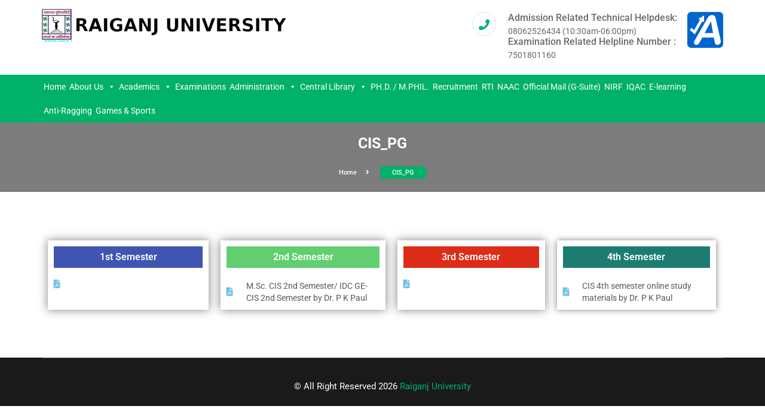

--- FILE ---
content_type: text/html; charset=UTF-8
request_url: http://raiganjuniversity.ac.in/cis_pg/
body_size: 74509
content:

<!doctype html>
<html lang="en-US">
<head>
	<meta charset="UTF-8">
	<meta name="viewport" content="width=device-width, initial-scale=1">
	<link rel="profile" href="https://gmpg.org/xfn/11">

	<title>CIS_PG &#8211; Raiganj University</title>
<meta name='robots' content='max-image-preview:large' />
	<style>img:is([sizes="auto" i], [sizes^="auto," i]) { contain-intrinsic-size: 3000px 1500px }</style>
	<link rel='dns-prefetch' href='//fonts.googleapis.com' />
<link rel="alternate" type="application/rss+xml" title="Raiganj University &raquo; Feed" href="http://raiganjuniversity.ac.in/feed/" />
<link rel="alternate" type="application/rss+xml" title="Raiganj University &raquo; Comments Feed" href="http://raiganjuniversity.ac.in/comments/feed/" />
<script type="text/javascript">
/* <![CDATA[ */
window._wpemojiSettings = {"baseUrl":"https:\/\/s.w.org\/images\/core\/emoji\/16.0.1\/72x72\/","ext":".png","svgUrl":"https:\/\/s.w.org\/images\/core\/emoji\/16.0.1\/svg\/","svgExt":".svg","source":{"concatemoji":"http:\/\/raiganjuniversity.ac.in\/wp-includes\/js\/wp-emoji-release.min.js?ver=6.8.3"}};
/*! This file is auto-generated */
!function(s,n){var o,i,e;function c(e){try{var t={supportTests:e,timestamp:(new Date).valueOf()};sessionStorage.setItem(o,JSON.stringify(t))}catch(e){}}function p(e,t,n){e.clearRect(0,0,e.canvas.width,e.canvas.height),e.fillText(t,0,0);var t=new Uint32Array(e.getImageData(0,0,e.canvas.width,e.canvas.height).data),a=(e.clearRect(0,0,e.canvas.width,e.canvas.height),e.fillText(n,0,0),new Uint32Array(e.getImageData(0,0,e.canvas.width,e.canvas.height).data));return t.every(function(e,t){return e===a[t]})}function u(e,t){e.clearRect(0,0,e.canvas.width,e.canvas.height),e.fillText(t,0,0);for(var n=e.getImageData(16,16,1,1),a=0;a<n.data.length;a++)if(0!==n.data[a])return!1;return!0}function f(e,t,n,a){switch(t){case"flag":return n(e,"\ud83c\udff3\ufe0f\u200d\u26a7\ufe0f","\ud83c\udff3\ufe0f\u200b\u26a7\ufe0f")?!1:!n(e,"\ud83c\udde8\ud83c\uddf6","\ud83c\udde8\u200b\ud83c\uddf6")&&!n(e,"\ud83c\udff4\udb40\udc67\udb40\udc62\udb40\udc65\udb40\udc6e\udb40\udc67\udb40\udc7f","\ud83c\udff4\u200b\udb40\udc67\u200b\udb40\udc62\u200b\udb40\udc65\u200b\udb40\udc6e\u200b\udb40\udc67\u200b\udb40\udc7f");case"emoji":return!a(e,"\ud83e\udedf")}return!1}function g(e,t,n,a){var r="undefined"!=typeof WorkerGlobalScope&&self instanceof WorkerGlobalScope?new OffscreenCanvas(300,150):s.createElement("canvas"),o=r.getContext("2d",{willReadFrequently:!0}),i=(o.textBaseline="top",o.font="600 32px Arial",{});return e.forEach(function(e){i[e]=t(o,e,n,a)}),i}function t(e){var t=s.createElement("script");t.src=e,t.defer=!0,s.head.appendChild(t)}"undefined"!=typeof Promise&&(o="wpEmojiSettingsSupports",i=["flag","emoji"],n.supports={everything:!0,everythingExceptFlag:!0},e=new Promise(function(e){s.addEventListener("DOMContentLoaded",e,{once:!0})}),new Promise(function(t){var n=function(){try{var e=JSON.parse(sessionStorage.getItem(o));if("object"==typeof e&&"number"==typeof e.timestamp&&(new Date).valueOf()<e.timestamp+604800&&"object"==typeof e.supportTests)return e.supportTests}catch(e){}return null}();if(!n){if("undefined"!=typeof Worker&&"undefined"!=typeof OffscreenCanvas&&"undefined"!=typeof URL&&URL.createObjectURL&&"undefined"!=typeof Blob)try{var e="postMessage("+g.toString()+"("+[JSON.stringify(i),f.toString(),p.toString(),u.toString()].join(",")+"));",a=new Blob([e],{type:"text/javascript"}),r=new Worker(URL.createObjectURL(a),{name:"wpTestEmojiSupports"});return void(r.onmessage=function(e){c(n=e.data),r.terminate(),t(n)})}catch(e){}c(n=g(i,f,p,u))}t(n)}).then(function(e){for(var t in e)n.supports[t]=e[t],n.supports.everything=n.supports.everything&&n.supports[t],"flag"!==t&&(n.supports.everythingExceptFlag=n.supports.everythingExceptFlag&&n.supports[t]);n.supports.everythingExceptFlag=n.supports.everythingExceptFlag&&!n.supports.flag,n.DOMReady=!1,n.readyCallback=function(){n.DOMReady=!0}}).then(function(){return e}).then(function(){var e;n.supports.everything||(n.readyCallback(),(e=n.source||{}).concatemoji?t(e.concatemoji):e.wpemoji&&e.twemoji&&(t(e.twemoji),t(e.wpemoji)))}))}((window,document),window._wpemojiSettings);
/* ]]> */
</script>

<style id='wp-emoji-styles-inline-css' type='text/css'>

	img.wp-smiley, img.emoji {
		display: inline !important;
		border: none !important;
		box-shadow: none !important;
		height: 1em !important;
		width: 1em !important;
		margin: 0 0.07em !important;
		vertical-align: -0.1em !important;
		background: none !important;
		padding: 0 !important;
	}
</style>
<style id='classic-theme-styles-inline-css' type='text/css'>
/*! This file is auto-generated */
.wp-block-button__link{color:#fff;background-color:#32373c;border-radius:9999px;box-shadow:none;text-decoration:none;padding:calc(.667em + 2px) calc(1.333em + 2px);font-size:1.125em}.wp-block-file__button{background:#32373c;color:#fff;text-decoration:none}
</style>
<style id='global-styles-inline-css' type='text/css'>
:root{--wp--preset--aspect-ratio--square: 1;--wp--preset--aspect-ratio--4-3: 4/3;--wp--preset--aspect-ratio--3-4: 3/4;--wp--preset--aspect-ratio--3-2: 3/2;--wp--preset--aspect-ratio--2-3: 2/3;--wp--preset--aspect-ratio--16-9: 16/9;--wp--preset--aspect-ratio--9-16: 9/16;--wp--preset--color--black: #000000;--wp--preset--color--cyan-bluish-gray: #abb8c3;--wp--preset--color--white: #ffffff;--wp--preset--color--pale-pink: #f78da7;--wp--preset--color--vivid-red: #cf2e2e;--wp--preset--color--luminous-vivid-orange: #ff6900;--wp--preset--color--luminous-vivid-amber: #fcb900;--wp--preset--color--light-green-cyan: #7bdcb5;--wp--preset--color--vivid-green-cyan: #00d084;--wp--preset--color--pale-cyan-blue: #8ed1fc;--wp--preset--color--vivid-cyan-blue: #0693e3;--wp--preset--color--vivid-purple: #9b51e0;--wp--preset--gradient--vivid-cyan-blue-to-vivid-purple: linear-gradient(135deg,rgba(6,147,227,1) 0%,rgb(155,81,224) 100%);--wp--preset--gradient--light-green-cyan-to-vivid-green-cyan: linear-gradient(135deg,rgb(122,220,180) 0%,rgb(0,208,130) 100%);--wp--preset--gradient--luminous-vivid-amber-to-luminous-vivid-orange: linear-gradient(135deg,rgba(252,185,0,1) 0%,rgba(255,105,0,1) 100%);--wp--preset--gradient--luminous-vivid-orange-to-vivid-red: linear-gradient(135deg,rgba(255,105,0,1) 0%,rgb(207,46,46) 100%);--wp--preset--gradient--very-light-gray-to-cyan-bluish-gray: linear-gradient(135deg,rgb(238,238,238) 0%,rgb(169,184,195) 100%);--wp--preset--gradient--cool-to-warm-spectrum: linear-gradient(135deg,rgb(74,234,220) 0%,rgb(151,120,209) 20%,rgb(207,42,186) 40%,rgb(238,44,130) 60%,rgb(251,105,98) 80%,rgb(254,248,76) 100%);--wp--preset--gradient--blush-light-purple: linear-gradient(135deg,rgb(255,206,236) 0%,rgb(152,150,240) 100%);--wp--preset--gradient--blush-bordeaux: linear-gradient(135deg,rgb(254,205,165) 0%,rgb(254,45,45) 50%,rgb(107,0,62) 100%);--wp--preset--gradient--luminous-dusk: linear-gradient(135deg,rgb(255,203,112) 0%,rgb(199,81,192) 50%,rgb(65,88,208) 100%);--wp--preset--gradient--pale-ocean: linear-gradient(135deg,rgb(255,245,203) 0%,rgb(182,227,212) 50%,rgb(51,167,181) 100%);--wp--preset--gradient--electric-grass: linear-gradient(135deg,rgb(202,248,128) 0%,rgb(113,206,126) 100%);--wp--preset--gradient--midnight: linear-gradient(135deg,rgb(2,3,129) 0%,rgb(40,116,252) 100%);--wp--preset--font-size--small: 13px;--wp--preset--font-size--medium: 20px;--wp--preset--font-size--large: 36px;--wp--preset--font-size--x-large: 42px;--wp--preset--spacing--20: 0.44rem;--wp--preset--spacing--30: 0.67rem;--wp--preset--spacing--40: 1rem;--wp--preset--spacing--50: 1.5rem;--wp--preset--spacing--60: 2.25rem;--wp--preset--spacing--70: 3.38rem;--wp--preset--spacing--80: 5.06rem;--wp--preset--shadow--natural: 6px 6px 9px rgba(0, 0, 0, 0.2);--wp--preset--shadow--deep: 12px 12px 50px rgba(0, 0, 0, 0.4);--wp--preset--shadow--sharp: 6px 6px 0px rgba(0, 0, 0, 0.2);--wp--preset--shadow--outlined: 6px 6px 0px -3px rgba(255, 255, 255, 1), 6px 6px rgba(0, 0, 0, 1);--wp--preset--shadow--crisp: 6px 6px 0px rgba(0, 0, 0, 1);}:where(.is-layout-flex){gap: 0.5em;}:where(.is-layout-grid){gap: 0.5em;}body .is-layout-flex{display: flex;}.is-layout-flex{flex-wrap: wrap;align-items: center;}.is-layout-flex > :is(*, div){margin: 0;}body .is-layout-grid{display: grid;}.is-layout-grid > :is(*, div){margin: 0;}:where(.wp-block-columns.is-layout-flex){gap: 2em;}:where(.wp-block-columns.is-layout-grid){gap: 2em;}:where(.wp-block-post-template.is-layout-flex){gap: 1.25em;}:where(.wp-block-post-template.is-layout-grid){gap: 1.25em;}.has-black-color{color: var(--wp--preset--color--black) !important;}.has-cyan-bluish-gray-color{color: var(--wp--preset--color--cyan-bluish-gray) !important;}.has-white-color{color: var(--wp--preset--color--white) !important;}.has-pale-pink-color{color: var(--wp--preset--color--pale-pink) !important;}.has-vivid-red-color{color: var(--wp--preset--color--vivid-red) !important;}.has-luminous-vivid-orange-color{color: var(--wp--preset--color--luminous-vivid-orange) !important;}.has-luminous-vivid-amber-color{color: var(--wp--preset--color--luminous-vivid-amber) !important;}.has-light-green-cyan-color{color: var(--wp--preset--color--light-green-cyan) !important;}.has-vivid-green-cyan-color{color: var(--wp--preset--color--vivid-green-cyan) !important;}.has-pale-cyan-blue-color{color: var(--wp--preset--color--pale-cyan-blue) !important;}.has-vivid-cyan-blue-color{color: var(--wp--preset--color--vivid-cyan-blue) !important;}.has-vivid-purple-color{color: var(--wp--preset--color--vivid-purple) !important;}.has-black-background-color{background-color: var(--wp--preset--color--black) !important;}.has-cyan-bluish-gray-background-color{background-color: var(--wp--preset--color--cyan-bluish-gray) !important;}.has-white-background-color{background-color: var(--wp--preset--color--white) !important;}.has-pale-pink-background-color{background-color: var(--wp--preset--color--pale-pink) !important;}.has-vivid-red-background-color{background-color: var(--wp--preset--color--vivid-red) !important;}.has-luminous-vivid-orange-background-color{background-color: var(--wp--preset--color--luminous-vivid-orange) !important;}.has-luminous-vivid-amber-background-color{background-color: var(--wp--preset--color--luminous-vivid-amber) !important;}.has-light-green-cyan-background-color{background-color: var(--wp--preset--color--light-green-cyan) !important;}.has-vivid-green-cyan-background-color{background-color: var(--wp--preset--color--vivid-green-cyan) !important;}.has-pale-cyan-blue-background-color{background-color: var(--wp--preset--color--pale-cyan-blue) !important;}.has-vivid-cyan-blue-background-color{background-color: var(--wp--preset--color--vivid-cyan-blue) !important;}.has-vivid-purple-background-color{background-color: var(--wp--preset--color--vivid-purple) !important;}.has-black-border-color{border-color: var(--wp--preset--color--black) !important;}.has-cyan-bluish-gray-border-color{border-color: var(--wp--preset--color--cyan-bluish-gray) !important;}.has-white-border-color{border-color: var(--wp--preset--color--white) !important;}.has-pale-pink-border-color{border-color: var(--wp--preset--color--pale-pink) !important;}.has-vivid-red-border-color{border-color: var(--wp--preset--color--vivid-red) !important;}.has-luminous-vivid-orange-border-color{border-color: var(--wp--preset--color--luminous-vivid-orange) !important;}.has-luminous-vivid-amber-border-color{border-color: var(--wp--preset--color--luminous-vivid-amber) !important;}.has-light-green-cyan-border-color{border-color: var(--wp--preset--color--light-green-cyan) !important;}.has-vivid-green-cyan-border-color{border-color: var(--wp--preset--color--vivid-green-cyan) !important;}.has-pale-cyan-blue-border-color{border-color: var(--wp--preset--color--pale-cyan-blue) !important;}.has-vivid-cyan-blue-border-color{border-color: var(--wp--preset--color--vivid-cyan-blue) !important;}.has-vivid-purple-border-color{border-color: var(--wp--preset--color--vivid-purple) !important;}.has-vivid-cyan-blue-to-vivid-purple-gradient-background{background: var(--wp--preset--gradient--vivid-cyan-blue-to-vivid-purple) !important;}.has-light-green-cyan-to-vivid-green-cyan-gradient-background{background: var(--wp--preset--gradient--light-green-cyan-to-vivid-green-cyan) !important;}.has-luminous-vivid-amber-to-luminous-vivid-orange-gradient-background{background: var(--wp--preset--gradient--luminous-vivid-amber-to-luminous-vivid-orange) !important;}.has-luminous-vivid-orange-to-vivid-red-gradient-background{background: var(--wp--preset--gradient--luminous-vivid-orange-to-vivid-red) !important;}.has-very-light-gray-to-cyan-bluish-gray-gradient-background{background: var(--wp--preset--gradient--very-light-gray-to-cyan-bluish-gray) !important;}.has-cool-to-warm-spectrum-gradient-background{background: var(--wp--preset--gradient--cool-to-warm-spectrum) !important;}.has-blush-light-purple-gradient-background{background: var(--wp--preset--gradient--blush-light-purple) !important;}.has-blush-bordeaux-gradient-background{background: var(--wp--preset--gradient--blush-bordeaux) !important;}.has-luminous-dusk-gradient-background{background: var(--wp--preset--gradient--luminous-dusk) !important;}.has-pale-ocean-gradient-background{background: var(--wp--preset--gradient--pale-ocean) !important;}.has-electric-grass-gradient-background{background: var(--wp--preset--gradient--electric-grass) !important;}.has-midnight-gradient-background{background: var(--wp--preset--gradient--midnight) !important;}.has-small-font-size{font-size: var(--wp--preset--font-size--small) !important;}.has-medium-font-size{font-size: var(--wp--preset--font-size--medium) !important;}.has-large-font-size{font-size: var(--wp--preset--font-size--large) !important;}.has-x-large-font-size{font-size: var(--wp--preset--font-size--x-large) !important;}
:where(.wp-block-post-template.is-layout-flex){gap: 1.25em;}:where(.wp-block-post-template.is-layout-grid){gap: 1.25em;}
:where(.wp-block-columns.is-layout-flex){gap: 2em;}:where(.wp-block-columns.is-layout-grid){gap: 2em;}
:root :where(.wp-block-pullquote){font-size: 1.5em;line-height: 1.6;}
</style>
<link rel='stylesheet' id='megamenu-css' href='http://raiganjuniversity.ac.in/wp-content/uploads/maxmegamenu/style.css?ver=11be39' type='text/css' media='all' />
<link rel='stylesheet' id='dashicons-css' href='http://raiganjuniversity.ac.in/wp-includes/css/dashicons.min.css?ver=6.8.3' type='text/css' media='all' />
<link rel='stylesheet' id='google-font-css' href='https://fonts.googleapis.com/css?family=Roboto%3A300%2C400%2C500%2C700%2C900&#038;ver=6.8.3' type='text/css' media='all' />
<link rel='stylesheet' id='bootstrap-css' href='http://raiganjuniversity.ac.in/wp-content/themes/free-education/assets/css/bootstrap.min.css?ver=4.0.0' type='text/css' media='all' />
<link rel='stylesheet' id='fontawesome-css' href='http://raiganjuniversity.ac.in/wp-content/themes/free-education/assets/css/font-awesome.min.css?ver=4.7.0' type='text/css' media='all' />
<link rel='stylesheet' id='jquery-fancybox-css' href='http://raiganjuniversity.ac.in/wp-content/themes/free-education/assets/css/jquery.fancybox.min.css?ver=4.7.0' type='text/css' media='all' />
<link rel='stylesheet' id='owl-carausel-css' href='http://raiganjuniversity.ac.in/wp-content/themes/free-education/assets/css/owl.carousel.min.css?ver=4.7.0' type='text/css' media='all' />
<link rel='stylesheet' id='owl-theme-default-css' href='http://raiganjuniversity.ac.in/wp-content/themes/free-education/assets/css/owl.theme.default.min.css?ver=4.7.0' type='text/css' media='all' />
<link rel='stylesheet' id='animate-css' href='http://raiganjuniversity.ac.in/wp-content/themes/free-education/assets/css/animate.min.css?ver=4.7.0' type='text/css' media='all' />
<link rel='stylesheet' id='slicknav-css' href='http://raiganjuniversity.ac.in/wp-content/themes/free-education/assets/css/slicknav.min.css?ver=4.7.0' type='text/css' media='all' />
<link rel='stylesheet' id='magnific-popup-css' href='http://raiganjuniversity.ac.in/wp-content/themes/free-education/assets/css/magnific-popup.css?ver=4.7.0' type='text/css' media='all' />
<link rel='stylesheet' id='noramlize-css' href='http://raiganjuniversity.ac.in/wp-content/themes/free-education/assets/css/normalize.css?ver=4.7.0' type='text/css' media='all' />
<link rel='stylesheet' id='free-education-style-css' href='http://raiganjuniversity.ac.in/wp-content/themes/free-education/style.css?ver=6.8.3' type='text/css' media='all' />
<link rel='stylesheet' id='responsive-css' href='http://raiganjuniversity.ac.in/wp-content/themes/free-education/assets/css/responsive.css?ver=4.7.0' type='text/css' media='all' />
<link rel='stylesheet' id='free-education-color-css' href='http://raiganjuniversity.ac.in/wp-content/themes/free-education/assets/css/color/color1.css?ver=4.7.0' type='text/css' media='all' />
<link rel='stylesheet' id='elementor-icons-css' href='http://raiganjuniversity.ac.in/wp-content/plugins/elementor/assets/lib/eicons/css/elementor-icons.min.css?ver=5.44.0' type='text/css' media='all' />
<link rel='stylesheet' id='elementor-frontend-css' href='http://raiganjuniversity.ac.in/wp-content/plugins/elementor/assets/css/frontend.min.css?ver=3.32.5' type='text/css' media='all' />
<link rel='stylesheet' id='elementor-post-31625-css' href='http://raiganjuniversity.ac.in/wp-content/uploads/elementor/css/post-31625.css?ver=1761801714' type='text/css' media='all' />
<link rel='stylesheet' id='font-awesome-5-all-css' href='http://raiganjuniversity.ac.in/wp-content/plugins/elementor/assets/lib/font-awesome/css/all.min.css?ver=3.32.5' type='text/css' media='all' />
<link rel='stylesheet' id='font-awesome-4-shim-css' href='http://raiganjuniversity.ac.in/wp-content/plugins/elementor/assets/lib/font-awesome/css/v4-shims.min.css?ver=3.32.5' type='text/css' media='all' />
<link rel='stylesheet' id='widget-spacer-css' href='http://raiganjuniversity.ac.in/wp-content/plugins/elementor/assets/css/widget-spacer.min.css?ver=3.32.5' type='text/css' media='all' />
<link rel='stylesheet' id='widget-heading-css' href='http://raiganjuniversity.ac.in/wp-content/plugins/elementor/assets/css/widget-heading.min.css?ver=3.32.5' type='text/css' media='all' />
<link rel='stylesheet' id='widget-icon-list-css' href='http://raiganjuniversity.ac.in/wp-content/plugins/elementor/assets/css/widget-icon-list.min.css?ver=3.32.5' type='text/css' media='all' />
<link rel='stylesheet' id='elementor-post-9371-css' href='http://raiganjuniversity.ac.in/wp-content/uploads/elementor/css/post-9371.css?ver=1761816551' type='text/css' media='all' />
<link rel='stylesheet' id='eael-general-css' href='http://raiganjuniversity.ac.in/wp-content/plugins/essential-addons-for-elementor-lite/assets/front-end/css/view/general.min.css?ver=6.3.3' type='text/css' media='all' />
<link rel='stylesheet' id='elementor-gf-local-roboto-css' href='http://raiganjuniversity.ac.in/wp-content/uploads/elementor/google-fonts/css/roboto.css?ver=1743504961' type='text/css' media='all' />
<link rel='stylesheet' id='elementor-gf-local-robotoslab-css' href='http://raiganjuniversity.ac.in/wp-content/uploads/elementor/google-fonts/css/robotoslab.css?ver=1743504969' type='text/css' media='all' />
<link rel='stylesheet' id='elementor-icons-shared-0-css' href='http://raiganjuniversity.ac.in/wp-content/plugins/elementor/assets/lib/font-awesome/css/fontawesome.min.css?ver=5.15.3' type='text/css' media='all' />
<link rel='stylesheet' id='elementor-icons-fa-solid-css' href='http://raiganjuniversity.ac.in/wp-content/plugins/elementor/assets/lib/font-awesome/css/solid.min.css?ver=5.15.3' type='text/css' media='all' />
<!--n2css--><!--n2js--><script type="text/javascript" src="http://raiganjuniversity.ac.in/wp-includes/js/jquery/jquery.min.js?ver=3.7.1" id="jquery-core-js"></script>
<script type="text/javascript" src="http://raiganjuniversity.ac.in/wp-includes/js/jquery/jquery-migrate.min.js?ver=3.4.1" id="jquery-migrate-js"></script>
<script type="text/javascript" src="http://raiganjuniversity.ac.in/wp-content/plugins/elementor/assets/lib/font-awesome/js/v4-shims.min.js?ver=3.32.5" id="font-awesome-4-shim-js"></script>
<link rel="https://api.w.org/" href="http://raiganjuniversity.ac.in/wp-json/" /><link rel="alternate" title="JSON" type="application/json" href="http://raiganjuniversity.ac.in/wp-json/wp/v2/pages/9371" /><link rel="EditURI" type="application/rsd+xml" title="RSD" href="http://raiganjuniversity.ac.in/xmlrpc.php?rsd" />
<meta name="generator" content="WordPress 6.8.3" />
<link rel="canonical" href="http://raiganjuniversity.ac.in/cis_pg/" />
<link rel='shortlink' href='http://raiganjuniversity.ac.in/?p=9371' />
<link rel="alternate" title="oEmbed (JSON)" type="application/json+oembed" href="http://raiganjuniversity.ac.in/wp-json/oembed/1.0/embed?url=http%3A%2F%2Fraiganjuniversity.ac.in%2Fcis_pg%2F" />
<link rel="alternate" title="oEmbed (XML)" type="text/xml+oembed" href="http://raiganjuniversity.ac.in/wp-json/oembed/1.0/embed?url=http%3A%2F%2Fraiganjuniversity.ac.in%2Fcis_pg%2F&#038;format=xml" />
<meta name="generator" content="Elementor 3.32.5; features: additional_custom_breakpoints; settings: css_print_method-external, google_font-enabled, font_display-auto">
			<style>
				.e-con.e-parent:nth-of-type(n+4):not(.e-lazyloaded):not(.e-no-lazyload),
				.e-con.e-parent:nth-of-type(n+4):not(.e-lazyloaded):not(.e-no-lazyload) * {
					background-image: none !important;
				}
				@media screen and (max-height: 1024px) {
					.e-con.e-parent:nth-of-type(n+3):not(.e-lazyloaded):not(.e-no-lazyload),
					.e-con.e-parent:nth-of-type(n+3):not(.e-lazyloaded):not(.e-no-lazyload) * {
						background-image: none !important;
					}
				}
				@media screen and (max-height: 640px) {
					.e-con.e-parent:nth-of-type(n+2):not(.e-lazyloaded):not(.e-no-lazyload),
					.e-con.e-parent:nth-of-type(n+2):not(.e-lazyloaded):not(.e-no-lazyload) * {
						background-image: none !important;
					}
				}
			</style>
					<style type="text/css">
					.site-title,
			.site-description {
				position: absolute;
				clip: rect(1px, 1px, 1px, 1px);
			}
				</style>
		<link rel="icon" href="http://raiganjuniversity.ac.in/wp-content/uploads/2019/05/cropped-logo-icon-32x32.jpg" sizes="32x32" />
<link rel="icon" href="http://raiganjuniversity.ac.in/wp-content/uploads/2019/05/cropped-logo-icon-192x192.jpg" sizes="192x192" />
<link rel="apple-touch-icon" href="http://raiganjuniversity.ac.in/wp-content/uploads/2019/05/cropped-logo-icon-180x180.jpg" />
<meta name="msapplication-TileImage" content="http://raiganjuniversity.ac.in/wp-content/uploads/2019/05/cropped-logo-icon-270x270.jpg" />
<style type="text/css">/** Mega Menu CSS: fs **/</style>
</head>

<body class="wp-singular page-template page-template-elementor_header_footer page page-id-9371 wp-custom-logo wp-theme-free-education mega-menu-primary no-sidebar elementor-default elementor-template-full-width elementor-kit-31625 elementor-page elementor-page-9371">
	<!-- Header -->
	<header class="header">
		<!-- Header Inner -->
<div class="header-inner">
	<div class="container">
		<div class="row">
			<div class="col-lg-6 col-md-6 col-12">
				<div class="logo">
											<a href="http://raiganjuniversity.ac.in/" class="custom-logo-link" rel="home"><img width="413" height="55" src="http://raiganjuniversity.ac.in/wp-content/uploads/2019/05/cropped-Logo_2.png" class="custom-logo" alt="Raiganj University" decoding="async" srcset="http://raiganjuniversity.ac.in/wp-content/uploads/2019/05/cropped-Logo_2.png 413w, http://raiganjuniversity.ac.in/wp-content/uploads/2019/05/cropped-Logo_2-300x40.png 300w" sizes="(max-width: 413px) 100vw, 413px" /></a>											</div>
					<div class="mobile-menu"></div>
				</div>
									<div class="col-lg-6 col-md-6 col-12">
						<!-- Header Widget -->
						 <div class="header-widget">
	<a title="This Will Make You Easy For Growth, Use Accessibility Tool" target="_blank" rel="noopener" href="https://atoall.com/all.asp"> <img height="60" width="60" alt="This Will Make You Easy For Growth, Use Accessibility Tool" src="https://atoall.com/all/512-accessibility-half-round.svg"/></a>
</div>
						<div class="header-widget" style="margin-right: 17px;">
							<div class="single-widget" title="Shift-click to edit this widget.">
								<i class="fa fa-phone"></i>
								<h4>Admission Related Technical Helpdesk: 
									<span>08062526434 (10:30am-06:00pm) </span>
								</h4>
								<h4>Examination Related Helpline Number :  
									<span>7501801160</span>
								</h4>
							</div>
							<!--                <div class="single-widget">
                    <i class="fa fa-phone"></i>
                    <h4>Call Now<span>08584824065</span></h4>
                </div>
            -->
						</div>
						<!--/ End Header Widget -->
					</div>
							</div>
		</div>
	</div>
	<!--/ End Header Inner -->
<!-- Header Menu -->
<div class="header-menu">
	<div class="container">
		<div class="row">
			<div class="col-12">
				<nav class="navbar navbar-default">
					<div class="navbar-collapse">
						<!-- Main Menu -->
						<div id="mega-menu-wrap-primary" class="mega-menu-wrap"><div class="mega-menu-toggle"><div class="mega-toggle-blocks-left"></div><div class="mega-toggle-blocks-center"></div><div class="mega-toggle-blocks-right"><div class='mega-toggle-block mega-menu-toggle-animated-block mega-toggle-block-1' id='mega-toggle-block-1'><button aria-label="Toggle Menu" class="mega-toggle-animated mega-toggle-animated-slider" type="button" aria-expanded="false">
                  <span class="mega-toggle-animated-box">
                    <span class="mega-toggle-animated-inner"></span>
                  </span>
                </button></div></div></div><ul id="mega-menu-primary" class="mega-menu max-mega-menu mega-menu-horizontal mega-no-js" data-event="hover_intent" data-effect="fade_up" data-effect-speed="200" data-effect-mobile="slide" data-effect-speed-mobile="200" data-mobile-force-width="false" data-second-click="go" data-document-click="collapse" data-vertical-behaviour="standard" data-breakpoint="768" data-unbind="true" data-mobile-state="collapse_all" data-mobile-direction="vertical" data-hover-intent-timeout="300" data-hover-intent-interval="100"><li class="mega-menu-item mega-menu-item-type-post_type mega-menu-item-object-page mega-align-bottom-left mega-menu-flyout mega-menu-item-38975" id="mega-menu-item-38975"><a class="mega-menu-link" href="http://raiganjuniversity.ac.in/home_index2022/" tabindex="0">Home</a></li><li class="mega-menu-item mega-menu-item-type-custom mega-menu-item-object-custom mega-menu-item-has-children mega-align-bottom-left mega-menu-flyout mega-menu-item-5056" id="mega-menu-item-5056"><a class="mega-menu-link" href="#" aria-expanded="false" tabindex="0">About Us<span class="mega-indicator" aria-hidden="true"></span></a>
<ul class="mega-sub-menu">
<li class="mega-menu-item mega-menu-item-type-post_type mega-menu-item-object-page mega-menu-item-5260" id="mega-menu-item-5260"><a class="mega-menu-link" href="http://raiganjuniversity.ac.in/mission-and-vision/">Vision and Mission</a></li><li class="mega-menu-item mega-menu-item-type-post_type mega-menu-item-object-page mega-menu-item-8719" id="mega-menu-item-8719"><a class="mega-menu-link" href="http://raiganjuniversity.ac.in/core-values/">Core values</a></li><li class="mega-menu-item mega-menu-item-type-custom mega-menu-item-object-custom mega-menu-item-has-children mega-menu-item-40409" id="mega-menu-item-40409"><a target="_blank" class="mega-menu-link" aria-expanded="false">HOSTEL<span class="mega-indicator" aria-hidden="true"></span></a>
	<ul class="mega-sub-menu">
<li class="mega-menu-item mega-menu-item-type-custom mega-menu-item-object-custom mega-menu-item-40411" id="mega-menu-item-40411"><a target="_blank" class="mega-menu-link" href="https://dl3ei8j1uehvu.cloudfront.net/wp-content/uploads/2023/05/24024611/About_Hostel.pdf">BOYS' HOSTEL</a></li><li class="mega-menu-item mega-menu-item-type-custom mega-menu-item-object-custom mega-menu-item-40410" id="mega-menu-item-40410"><a target="_blank" class="mega-menu-link" href="http://raiganjuniversity.ac.in/wp-content/uploads/2018/04/Brief-description-on-Girls-Hostel.pdf">GIRLS'HOSTEL</a></li>	</ul>
</li><li class="mega-menu-item mega-menu-item-type-post_type mega-menu-item-object-page mega-menu-item-5282" id="mega-menu-item-5282"><a class="mega-menu-link" href="http://raiganjuniversity.ac.in/from-vcs-desk/">From the VC’s Desk</a></li><li class="mega-menu-item mega-menu-item-type-post_type mega-menu-item-object-page mega-menu-item-23937" id="mega-menu-item-23937"><a class="mega-menu-link" href="http://raiganjuniversity.ac.in/2f-and-12b/">2(f) and 12(b)</a></li><li class="mega-menu-item mega-menu-item-type-post_type mega-menu-item-object-page mega-menu-item-5826" id="mega-menu-item-5826"><a class="mega-menu-link" href="http://raiganjuniversity.ac.in/convocation/">Convocation 2019</a></li><li class="mega-menu-item mega-menu-item-type-post_type mega-menu-item-object-page mega-menu-item-5927" id="mega-menu-item-5927"><a class="mega-menu-link" href="http://raiganjuniversity.ac.in/campus-map-2/">Campus Map</a></li><li class="mega-menu-item mega-menu-item-type-post_type mega-menu-item-object-page mega-menu-item-6011" id="mega-menu-item-6011"><a class="mega-menu-link" href="http://raiganjuniversity.ac.in/raiganj-university-act-2014/">RAIGANJ UNIVERSITY ACT 2014</a></li><li class="mega-menu-item mega-menu-item-type-post_type mega-menu-item-object-page mega-menu-item-19475" id="mega-menu-item-19475"><a class="mega-menu-link" href="http://raiganjuniversity.ac.in/dsir/">DSIR</a></li><li class="mega-menu-item mega-menu-item-type-post_type mega-menu-item-object-page mega-menu-item-5923" id="mega-menu-item-5923"><a class="mega-menu-link" href="http://raiganjuniversity.ac.in/photo-gallery/">Photo Gallery</a></li><li class="mega-menu-item mega-menu-item-type-custom mega-menu-item-object-custom mega-menu-item-7119" id="mega-menu-item-7119"><a class="mega-menu-link" href="https://ucanapplym.s3.ap-south-1.amazonaws.com/RGU/notifications/Raiganj_university_status.pdf">Raiganj University Statutes</a></li><li class="mega-menu-item mega-menu-item-type-post_type mega-menu-item-object-page mega-menu-item-7801" id="mega-menu-item-7801"><a class="mega-menu-link" href="http://raiganjuniversity.ac.in/awards-honors/">Awards &#038; Honors</a></li><li class="mega-menu-item mega-menu-item-type-post_type mega-menu-item-object-page mega-menu-item-25628" id="mega-menu-item-25628"><a class="mega-menu-link" href="http://raiganjuniversity.ac.in/rules-regulations/">Rules &#038; Regulations</a></li></ul>
</li><li class="mega-menu-item mega-menu-item-type-custom mega-menu-item-object-custom mega-menu-item-has-children mega-align-bottom-left mega-menu-flyout mega-menu-item-5068" id="mega-menu-item-5068"><a class="mega-menu-link" href="#" aria-expanded="false" tabindex="0">Academics<span class="mega-indicator" aria-hidden="true"></span></a>
<ul class="mega-sub-menu">
<li class="mega-menu-item mega-menu-item-type-post_type mega-menu-item-object-page mega-menu-item-43245" id="mega-menu-item-43245"><a class="mega-menu-link" href="http://raiganjuniversity.ac.in/pg-1st-3rd-semester-routine-2023-2024/">ROUTINE (2023-2024)</a></li><li class="mega-menu-item mega-menu-item-type-custom mega-menu-item-object-custom mega-menu-item-has-children mega-menu-item-12995" id="mega-menu-item-12995"><a class="mega-menu-link" href="#" aria-expanded="false">Faculty Councils<span class="mega-indicator" aria-hidden="true"></span></a>
	<ul class="mega-sub-menu">
<li class="mega-menu-item mega-menu-item-type-custom mega-menu-item-object-custom mega-menu-item-has-children mega-menu-item-12996" id="mega-menu-item-12996"><a class="mega-menu-link" href="#" aria-expanded="false">Arts, Commerce and Laws<span class="mega-indicator" aria-hidden="true"></span></a>
		<ul class="mega-sub-menu">
<li class="mega-menu-item mega-menu-item-type-post_type mega-menu-item-object-page mega-menu-item-12998" id="mega-menu-item-12998"><a class="mega-menu-link" href="http://raiganjuniversity.ac.in/overview-faculty-council-of-arts-commerce-and-laws/">Overview</a></li><li class="mega-menu-item mega-menu-item-type-post_type mega-menu-item-object-page mega-menu-item-13010" id="mega-menu-item-13010"><a class="mega-menu-link" href="http://raiganjuniversity.ac.in/academic-department-under-the-faculty-council/">Academic Departments</a></li><li class="mega-menu-item mega-menu-item-type-post_type mega-menu-item-object-page mega-menu-item-13016" id="mega-menu-item-13016"><a class="mega-menu-link" href="http://raiganjuniversity.ac.in/academic-research-centres/">Academic &#038; Research Centres</a></li><li class="mega-menu-item mega-menu-item-type-post_type mega-menu-item-object-page mega-menu-item-13021" id="mega-menu-item-13021"><a class="mega-menu-link" href="http://raiganjuniversity.ac.in/present-degrees/">Present Degrees</a></li><li class="mega-menu-item mega-menu-item-type-post_type mega-menu-item-object-page mega-menu-item-13028" id="mega-menu-item-13028"><a class="mega-menu-link" href="http://raiganjuniversity.ac.in/future-plans/">Future Plans</a></li><li class="mega-menu-item mega-menu-item-type-post_type mega-menu-item-object-page mega-menu-item-13035" id="mega-menu-item-13035"><a class="mega-menu-link" href="http://raiganjuniversity.ac.in/about-the-dean/">About the Dean</a></li><li class="mega-menu-item mega-menu-item-type-post_type mega-menu-item-object-page mega-menu-item-13042" id="mega-menu-item-13042"><a class="mega-menu-link" href="http://raiganjuniversity.ac.in/contact-2/">Contact</a></li>		</ul>
</li><li class="mega-menu-item mega-menu-item-type-custom mega-menu-item-object-custom mega-menu-item-has-children mega-menu-item-12997" id="mega-menu-item-12997"><a class="mega-menu-link" href="#" aria-expanded="false">Science and Management<span class="mega-indicator" aria-hidden="true"></span></a>
		<ul class="mega-sub-menu">
<li class="mega-menu-item mega-menu-item-type-post_type mega-menu-item-object-page mega-menu-item-13067" id="mega-menu-item-13067"><a class="mega-menu-link" href="http://raiganjuniversity.ac.in/overview/">Overview</a></li><li class="mega-menu-item mega-menu-item-type-post_type mega-menu-item-object-page mega-menu-item-13072" id="mega-menu-item-13072"><a class="mega-menu-link" href="http://raiganjuniversity.ac.in/academic-departments/">Academic Departments</a></li><li class="mega-menu-item mega-menu-item-type-post_type mega-menu-item-object-page mega-menu-item-13076" id="mega-menu-item-13076"><a class="mega-menu-link" href="http://raiganjuniversity.ac.in/academic-research-centres-2/">Academic &#038; Research Centres</a></li><li class="mega-menu-item mega-menu-item-type-post_type mega-menu-item-object-page mega-menu-item-13080" id="mega-menu-item-13080"><a class="mega-menu-link" href="http://raiganjuniversity.ac.in/present-degrees-2/">Present Degrees</a></li><li class="mega-menu-item mega-menu-item-type-post_type mega-menu-item-object-page mega-menu-item-13084" id="mega-menu-item-13084"><a class="mega-menu-link" href="http://raiganjuniversity.ac.in/future-plans-2/">Future Plans</a></li><li class="mega-menu-item mega-menu-item-type-post_type mega-menu-item-object-page mega-menu-item-13089" id="mega-menu-item-13089"><a class="mega-menu-link" href="http://raiganjuniversity.ac.in/about-the-dean-2/">About the Dean</a></li><li class="mega-menu-item mega-menu-item-type-post_type mega-menu-item-object-page mega-menu-item-13093" id="mega-menu-item-13093"><a class="mega-menu-link" href="http://raiganjuniversity.ac.in/contact-3/">Contact</a></li>		</ul>
</li>	</ul>
</li><li class="mega-menu-item mega-menu-item-type-post_type mega-menu-item-object-page mega-menu-item-7529" id="mega-menu-item-7529"><a class="mega-menu-link" href="http://raiganjuniversity.ac.in/department/">Departments</a></li><li class="mega-menu-item mega-menu-item-type-custom mega-menu-item-object-custom mega-menu-item-has-children mega-menu-item-12792" id="mega-menu-item-12792"><a class="mega-menu-link" href="#" aria-expanded="false">Academic Programs<span class="mega-indicator" aria-hidden="true"></span></a>
	<ul class="mega-sub-menu">
<li class="mega-menu-item mega-menu-item-type-post_type mega-menu-item-object-page mega-menu-item-12762" id="mega-menu-item-12762"><a class="mega-menu-link" href="http://raiganjuniversity.ac.in/rgu-departmental-programs-all/">Departmental Programs (All)</a></li><li class="mega-menu-item mega-menu-item-type-post_type mega-menu-item-object-page mega-menu-item-43243" id="mega-menu-item-43243"><a class="mega-menu-link" href="http://raiganjuniversity.ac.in/pg-1st-3rd-semester-routine-2023-2024/">PG 1ST & 3RD SEMESTER ROUTINE (2023-2024)</a></li><li class="mega-menu-item mega-menu-item-type-post_type mega-menu-item-object-page mega-menu-item-24319" id="mega-menu-item-24319"><a class="mega-menu-link" href="http://raiganjuniversity.ac.in/ug-syllabus/">UG Syllabus</a></li><li class="mega-menu-item mega-menu-item-type-post_type mega-menu-item-object-page mega-menu-item-12761" id="mega-menu-item-12761"><a class="mega-menu-link" href="http://raiganjuniversity.ac.in/bachelors-degree-programs-self-financed/">Bachelors Degree Programs (Self Financed)</a></li><li class="mega-menu-item mega-menu-item-type-post_type mega-menu-item-object-page mega-menu-item-12760" id="mega-menu-item-12760"><a class="mega-menu-link" href="http://raiganjuniversity.ac.in/masters-degree-programs-self-financed/">Masters Degree Programs (Self Financed)</a></li><li class="mega-menu-item mega-menu-item-type-post_type mega-menu-item-object-page mega-menu-item-12759" id="mega-menu-item-12759"><a class="mega-menu-link" href="http://raiganjuniversity.ac.in/programs-under-affiliated-collaborated-institutes/">Programs Under Affiliated/Collaborated Institutes</a></li>	</ul>
</li><li class="mega-menu-item mega-menu-item-type-post_type mega-menu-item-object-page mega-menu-item-40398" id="mega-menu-item-40398"><a target="_blank" class="mega-menu-link" href="http://raiganjuniversity.ac.in/student-grievance-redressal-cell/">Student Grievance Redressal Cell</a></li><li class="mega-menu-item mega-menu-item-type-post_type mega-menu-item-object-page mega-menu-item-48069" id="mega-menu-item-48069"><a class="mega-menu-link" href="http://raiganjuniversity.ac.in/internal-complaint-committee-2/">Internal Complaint Committee</a></li><li class="mega-menu-item mega-menu-item-type-post_type mega-menu-item-object-page mega-menu-item-5723" id="mega-menu-item-5723"><a class="mega-menu-link" href="http://raiganjuniversity.ac.in/centers/">Centres</a></li><li class="mega-menu-item mega-menu-item-type-post_type mega-menu-item-object-page mega-menu-item-12840" id="mega-menu-item-12840"><a class="mega-menu-link" href="http://raiganjuniversity.ac.in/programs-under-affiliated-collaborated-institutes/">Programs Under Affiliated/Collaborated Institutes</a></li><li class="mega-menu-item mega-menu-item-type-custom mega-menu-item-object-custom mega-menu-item-5076" id="mega-menu-item-5076"><a class="mega-menu-link" href="https://raiganjuniversity.ac.in/academic-calender/">Academic Calender</a></li><li class="mega-menu-item mega-menu-item-type-post_type mega-menu-item-object-page mega-menu-item-24228" id="mega-menu-item-24228"><a class="mega-menu-link" href="http://raiganjuniversity.ac.in/ppt-of-teachers/">PPT of Teachers</a></li><li class="mega-menu-item mega-menu-item-type-post_type mega-menu-item-object-page mega-menu-item-16777" id="mega-menu-item-16777"><a class="mega-menu-link" href="http://raiganjuniversity.ac.in/regulation/">Regulation</a></li><li class="mega-menu-item mega-menu-item-type-post_type mega-menu-item-object-page mega-menu-item-6417" id="mega-menu-item-6417"><a class="mega-menu-link" href="http://raiganjuniversity.ac.in/downloads/">Downloads</a></li><li class="mega-menu-item mega-menu-item-type-post_type mega-menu-item-object-page mega-menu-item-7481" id="mega-menu-item-7481"><a class="mega-menu-link" href="http://raiganjuniversity.ac.in/academic-programs/fellowships-scholarships/">Fellowships &#038; Scholarships</a></li><li class="mega-menu-item mega-menu-item-type-post_type mega-menu-item-object-page mega-menu-item-24491" id="mega-menu-item-24491"><a class="mega-menu-link" href="http://raiganjuniversity.ac.in/all-syllabus/">All Syllabus</a></li><li class="mega-menu-item mega-menu-item-type-post_type mega-menu-item-object-page mega-menu-item-24154" id="mega-menu-item-24154"><a class="mega-menu-link" href="http://raiganjuniversity.ac.in/net-set-data/">NET/SET Data</a></li><li class="mega-menu-item mega-menu-item-type-post_type mega-menu-item-object-page mega-menu-item-8538" id="mega-menu-item-8538"><a class="mega-menu-link" href="http://raiganjuniversity.ac.in/university-publications/">University Publications</a></li><li class="mega-menu-item mega-menu-item-type-custom mega-menu-item-object-custom mega-menu-item-8196" id="mega-menu-item-8196"><a class="mega-menu-link" href="https://raiganjuniversity.ac.in/syllabus/">Syllabus</a></li><li class="mega-menu-item mega-menu-item-type-post_type mega-menu-item-object-page mega-menu-item-24070" id="mega-menu-item-24070"><a class="mega-menu-link" href="http://raiganjuniversity.ac.in/ict-enabled-classrooms/">ICT enabled classrooms</a></li><li class="mega-menu-item mega-menu-item-type-post_type mega-menu-item-object-page mega-menu-item-10106" id="mega-menu-item-10106"><a class="mega-menu-link" href="http://raiganjuniversity.ac.in/prize-and-achievement/">Prize and Achievement</a></li><li class="mega-menu-item mega-menu-item-type-post_type mega-menu-item-object-page mega-menu-item-8803" id="mega-menu-item-8803"><a class="mega-menu-link" href="http://raiganjuniversity.ac.in/workshop/">Workshop</a></li></ul>
</li><li class="mega-menu-item mega-menu-item-type-custom mega-menu-item-object-custom mega-align-bottom-left mega-menu-flyout mega-menu-item-5078" id="mega-menu-item-5078"><a target="_blank" class="mega-menu-link" href="http://www.rguexams.in" tabindex="0">Examinations</a></li><li class="mega-menu-item mega-menu-item-type-custom mega-menu-item-object-custom mega-menu-item-has-children mega-align-bottom-left mega-menu-flyout mega-menu-item-5086" id="mega-menu-item-5086"><a class="mega-menu-link" href="#" aria-expanded="false" tabindex="0">Administration<span class="mega-indicator" aria-hidden="true"></span></a>
<ul class="mega-sub-menu">
<li class="mega-menu-item mega-menu-item-type-post_type mega-menu-item-object-page mega-menu-item-8934" id="mega-menu-item-8934"><a class="mega-menu-link" href="http://raiganjuniversity.ac.in/about-raiganj-university/">About Raiganj University</a></li><li class="mega-menu-item mega-menu-item-type-custom mega-menu-item-object-custom mega-menu-item-has-children mega-menu-item-5087" id="mega-menu-item-5087"><a class="mega-menu-link" href="#" aria-expanded="false">Office of the Vice Chancellor<span class="mega-indicator" aria-hidden="true"></span></a>
	<ul class="mega-sub-menu">
<li class="mega-menu-item mega-menu-item-type-post_type mega-menu-item-object-page mega-menu-item-6708" id="mega-menu-item-6708"><a class="mega-menu-link" href="http://raiganjuniversity.ac.in/office-of-the-vice-chancellor-home/">Home</a></li><li class="mega-menu-item mega-menu-item-type-post_type mega-menu-item-object-page mega-menu-item-6713" id="mega-menu-item-6713"><a class="mega-menu-link" href="http://raiganjuniversity.ac.in/office-of-the-vice-chancellor-staffs/">Staff</a></li>	</ul>
</li><li class="mega-menu-item mega-menu-item-type-custom mega-menu-item-object-custom mega-menu-item-has-children mega-menu-item-5090" id="mega-menu-item-5090"><a class="mega-menu-link" href="#" aria-expanded="false">Office of the Registrar<span class="mega-indicator" aria-hidden="true"></span></a>
	<ul class="mega-sub-menu">
<li class="mega-menu-item mega-menu-item-type-post_type mega-menu-item-object-page mega-menu-item-6734" id="mega-menu-item-6734"><a class="mega-menu-link" href="http://raiganjuniversity.ac.in/office-of-the-registrar-home/">Home</a></li><li class="mega-menu-item mega-menu-item-type-post_type mega-menu-item-object-page mega-menu-item-6733" id="mega-menu-item-6733"><a class="mega-menu-link" href="http://raiganjuniversity.ac.in/office-of-the-registrar-staff/">Staff</a></li>	</ul>
</li><li class="mega-menu-item mega-menu-item-type-custom mega-menu-item-object-custom mega-menu-item-has-children mega-menu-item-5093" id="mega-menu-item-5093"><a class="mega-menu-link" href="#" aria-expanded="false">Office of the Finance Officer<span class="mega-indicator" aria-hidden="true"></span></a>
	<ul class="mega-sub-menu">
<li class="mega-menu-item mega-menu-item-type-post_type mega-menu-item-object-page mega-menu-item-6732" id="mega-menu-item-6732"><a class="mega-menu-link" href="http://raiganjuniversity.ac.in/office-of-the-finance-officer-home/">Home</a></li><li class="mega-menu-item mega-menu-item-type-post_type mega-menu-item-object-page mega-menu-item-6731" id="mega-menu-item-6731"><a class="mega-menu-link" href="http://raiganjuniversity.ac.in/office-of-the-finance-staff/">Staff</a></li>	</ul>
</li><li class="mega-menu-item mega-menu-item-type-post_type mega-menu-item-object-page mega-menu-item-has-children mega-menu-item-6785" id="mega-menu-item-6785"><a class="mega-menu-link" href="http://raiganjuniversity.ac.in/office-of-the-controller-of-examinations-staff/" aria-expanded="false">Office of the Controller of Examinations<span class="mega-indicator" aria-hidden="true"></span></a>
	<ul class="mega-sub-menu">
<li class="mega-menu-item mega-menu-item-type-post_type mega-menu-item-object-page mega-menu-item-6742" id="mega-menu-item-6742"><a class="mega-menu-link" href="http://raiganjuniversity.ac.in/office-of-the-controller-of-examinations-home/">Home</a></li><li class="mega-menu-item mega-menu-item-type-post_type mega-menu-item-object-page mega-menu-item-6741" id="mega-menu-item-6741"><a class="mega-menu-link" href="http://raiganjuniversity.ac.in/office-of-the-controller-of-examinations-staff/">Staff</a></li>	</ul>
</li><li class="mega-menu-item mega-menu-item-type-post_type mega-menu-item-object-page mega-menu-item-6773" id="mega-menu-item-6773"><a class="mega-menu-link" href="http://raiganjuniversity.ac.in/list-of-officers-2/">List of Officers</a></li><li class="mega-menu-item mega-menu-item-type-post_type mega-menu-item-object-page mega-menu-item-24144" id="mega-menu-item-24144"><a class="mega-menu-link" href="http://raiganjuniversity.ac.in/e-governance/">e-Governance</a></li><li class="mega-menu-item mega-menu-item-type-post_type mega-menu-item-object-page mega-menu-item-12877" id="mega-menu-item-12877"><a class="mega-menu-link" href="http://raiganjuniversity.ac.in/nodal-officers/">Nodal Officers</a></li><li class="mega-menu-item mega-menu-item-type-post_type mega-menu-item-object-page mega-menu-item-8036" id="mega-menu-item-8036"><a class="mega-menu-link" href="http://raiganjuniversity.ac.in/engineering-section/">Engineering Section</a></li><li class="mega-menu-item mega-menu-item-type-post_type mega-menu-item-object-page mega-menu-item-11887" id="mega-menu-item-11887"><a class="mega-menu-link" href="http://raiganjuniversity.ac.in/executive-council/">Executive Council</a></li><li class="mega-menu-item mega-menu-item-type-post_type mega-menu-item-object-page mega-menu-item-8301" id="mega-menu-item-8301"><a class="mega-menu-link" href="http://raiganjuniversity.ac.in/nss-2/">NSS</a></li><li class="mega-menu-item mega-menu-item-type-post_type mega-menu-item-object-page mega-menu-item-7802" id="mega-menu-item-7802"><a class="mega-menu-link" href="http://raiganjuniversity.ac.in/aasm/">AASM</a></li><li class="mega-menu-item mega-menu-item-type-post_type mega-menu-item-object-page mega-menu-item-7803" id="mega-menu-item-7803"><a class="mega-menu-link" href="http://raiganjuniversity.ac.in/ncc/">NCC</a></li><li class="mega-menu-item mega-menu-item-type-post_type mega-menu-item-object-page mega-menu-item-30984" id="mega-menu-item-30984"><a class="mega-menu-link" href="http://raiganjuniversity.ac.in/list-of-committees/">LIST OF COMMITTEES</a></li></ul>
</li><li class="mega-menu-item mega-menu-item-type-custom mega-menu-item-object-custom mega-menu-item-has-children mega-align-bottom-left mega-menu-flyout mega-menu-item-5108" id="mega-menu-item-5108"><a class="mega-menu-link" href="#" aria-expanded="false" tabindex="0">Central Library<span class="mega-indicator" aria-hidden="true"></span></a>
<ul class="mega-sub-menu">
<li class="mega-menu-item mega-menu-item-type-post_type mega-menu-item-object-page mega-menu-item-6975" id="mega-menu-item-6975"><a class="mega-menu-link" href="http://raiganjuniversity.ac.in/about-the-library-2/">About The Library</a></li><li class="mega-menu-item mega-menu-item-type-post_type mega-menu-item-object-page mega-menu-item-13572" id="mega-menu-item-13572"><a class="mega-menu-link" href="http://raiganjuniversity.ac.in/collections-technology-adopted/">Collections &#038; Technology Adopted</a></li><li class="mega-menu-item mega-menu-item-type-post_type mega-menu-item-object-page mega-menu-item-13573" id="mega-menu-item-13573"><a class="mega-menu-link" href="http://raiganjuniversity.ac.in/staff-hr%e2%80%8b/">Staff &#038; HR​</a></li><li class="mega-menu-item mega-menu-item-type-post_type mega-menu-item-object-page mega-menu-item-13574" id="mega-menu-item-13574"><a class="mega-menu-link" href="http://raiganjuniversity.ac.in/members%e2%80%8b/">Members​</a></li><li class="mega-menu-item mega-menu-item-type-post_type mega-menu-item-object-page mega-menu-item-13575" id="mega-menu-item-13575"><a class="mega-menu-link" href="http://raiganjuniversity.ac.in/some-important-facts/">Some Important Facts</a></li><li class="mega-menu-item mega-menu-item-type-post_type mega-menu-item-object-page mega-menu-item-13576" id="mega-menu-item-13576"><a class="mega-menu-link" href="http://raiganjuniversity.ac.in/services-of-the-library%e2%80%8b/">Services of the Library​</a></li><li class="mega-menu-item mega-menu-item-type-post_type mega-menu-item-object-page mega-menu-item-9791" id="mega-menu-item-9791"><a class="mega-menu-link" href="http://raiganjuniversity.ac.in/library_menu/">Open Access Educational Resource</a></li><li class="mega-menu-item mega-menu-item-type-custom mega-menu-item-object-custom mega-menu-item-5110" id="mega-menu-item-5110"><a class="mega-menu-link" href="https://raiganjuniversity.ac.in/j-gate-2/">JGate</a></li><li class="mega-menu-item mega-menu-item-type-custom mega-menu-item-object-custom mega-menu-item-5111" id="mega-menu-item-5111"><a class="mega-menu-link" href="https://raiganjuniversity.ac.in/e-pg-pathshala-2/">e-PG Pathshala</a></li><li class="mega-menu-item mega-menu-item-type-custom mega-menu-item-object-custom mega-menu-item-5113" id="mega-menu-item-5113"><a class="mega-menu-link" href="https://raiganjuniversity.ac.in/opac-search/">Opac Search</a></li><li class="mega-menu-item mega-menu-item-type-post_type mega-menu-item-object-page mega-menu-item-8399" id="mega-menu-item-8399"><a class="mega-menu-link" href="http://raiganjuniversity.ac.in/south-asia-archive/">South Asia Archive</a></li><li class="mega-menu-item mega-menu-item-type-post_type mega-menu-item-object-page mega-menu-item-8400" id="mega-menu-item-8400"><a class="mega-menu-link" href="http://raiganjuniversity.ac.in/world-ebook-library/">WORLD eBOOK LIBRARY</a></li><li class="mega-menu-item mega-menu-item-type-post_type mega-menu-item-object-page mega-menu-item-13582" id="mega-menu-item-13582"><a class="mega-menu-link" href="http://raiganjuniversity.ac.in/contact-4/">Contact</a></li><li class="mega-menu-item mega-menu-item-type-post_type mega-menu-item-object-page mega-menu-item-17161" id="mega-menu-item-17161"><a class="mega-menu-link" href="http://raiganjuniversity.ac.in/searchable-library-books/">Searchable Library Books</a></li></ul>
</li><li class="mega-menu-item mega-menu-item-type-post_type mega-menu-item-object-page mega-align-bottom-left mega-menu-flyout mega-menu-item-5713" id="mega-menu-item-5713"><a class="mega-menu-link" href="http://raiganjuniversity.ac.in/phd-mphil/" tabindex="0">PH.D. / M.PHIL.</a></li><li class="mega-menu-item mega-menu-item-type-post_type mega-menu-item-object-page mega-align-bottom-left mega-menu-flyout mega-menu-item-6434" id="mega-menu-item-6434"><a class="mega-menu-link" href="http://raiganjuniversity.ac.in/recruitment-2/" tabindex="0">Recruitment</a></li><li class="mega-menu-item mega-menu-item-type-custom mega-menu-item-object-custom mega-align-bottom-left mega-menu-flyout mega-menu-item-7516" id="mega-menu-item-7516"><a class="mega-menu-link" href="https://rgu-website.s3.ap-south-1.amazonaws.com/wp-content/uploads/2022/11/07131351/srti_rti2_merged.pdf" tabindex="0">RTI</a></li><li class="mega-menu-item mega-menu-item-type-post_type mega-menu-item-object-page mega-align-bottom-left mega-menu-flyout mega-menu-item-9238" id="mega-menu-item-9238"><a class="mega-menu-link" href="http://raiganjuniversity.ac.in/naac-2/" tabindex="0">NAAC</a></li><li class="mega-menu-item mega-menu-item-type-custom mega-menu-item-object-custom mega-align-bottom-left mega-menu-flyout mega-menu-item-10771" id="mega-menu-item-10771"><a target="_blank" class="mega-menu-link" href="https://mail.google.com/a/raiganjuniversity.ac.in" tabindex="0">Official Mail (G-Suite)</a></li><li class="mega-menu-item mega-menu-item-type-post_type mega-menu-item-object-page mega-align-bottom-left mega-menu-flyout mega-menu-item-8933" id="mega-menu-item-8933"><a class="mega-menu-link" href="http://raiganjuniversity.ac.in/nirf/" tabindex="0">NIRF</a></li><li class="mega-menu-item mega-menu-item-type-post_type mega-menu-item-object-page mega-align-bottom-left mega-menu-flyout mega-menu-item-39531" id="mega-menu-item-39531"><a class="mega-menu-link" href="http://raiganjuniversity.ac.in/iqac/" tabindex="0">IQAC</a></li><li class="mega-menu-item mega-menu-item-type-post_type mega-menu-item-object-page mega-align-bottom-left mega-menu-flyout mega-menu-item-9818" id="mega-menu-item-9818"><a class="mega-menu-link" href="http://raiganjuniversity.ac.in/e-learning-2/" tabindex="0">E-learning</a></li><li class="mega-menu-item mega-menu-item-type-post_type mega-menu-item-object-page mega-align-bottom-left mega-menu-flyout mega-menu-item-42141" id="mega-menu-item-42141"><a target="_blank" class="mega-menu-link" href="http://raiganjuniversity.ac.in/anti-ragging-committee/" tabindex="0">Anti-Ragging</a></li><li class="mega-menu-item mega-menu-item-type-post_type mega-menu-item-object-page mega-align-bottom-left mega-menu-flyout mega-menu-item-5283" id="mega-menu-item-5283"><a class="mega-menu-link" href="http://raiganjuniversity.ac.in/games-sports/" tabindex="0">Games &#038; Sports</a></li></ul></div>														<!-- End Main Menu -->
						</div> 
					</nav>
				</div>
			</div>
		</div>
	</div>
<!--/ End Header Menu -->	</header>

		<!-- Start Breadcrumbs -->
	<section class="breadcrumbs overlay" style="background: url('')">
		<div class="container">
			<div class="row">
				<div class="col-12">
					<h2>CIS_PG</h2>											<ul class="bread-list">
							<li><a href="http://raiganjuniversity.ac.in/">Home<i class="fa fa-angle-right"></i></a></li>
							<li class="active"><a href="http://raiganjuniversity.ac.in/cis_pg/">
								CIS_PG							</a></li>
						</ul>
									</div>
			</div>
		</div>
	</section>
	<!--/ End Breadcrumbs -->
		<div data-elementor-type="wp-page" data-elementor-id="9371" class="elementor elementor-9371">
						<section class="elementor-section elementor-top-section elementor-element elementor-element-dae77cf elementor-section-boxed elementor-section-height-default elementor-section-height-default" data-id="dae77cf" data-element_type="section">
						<div class="elementor-container elementor-column-gap-default">
					<div class="elementor-column elementor-col-100 elementor-top-column elementor-element elementor-element-58884c1" data-id="58884c1" data-element_type="column">
			<div class="elementor-widget-wrap elementor-element-populated">
						<div class="elementor-element elementor-element-c77db91 elementor-widget elementor-widget-spacer" data-id="c77db91" data-element_type="widget" data-widget_type="spacer.default">
				<div class="elementor-widget-container">
							<div class="elementor-spacer">
			<div class="elementor-spacer-inner"></div>
		</div>
						</div>
				</div>
					</div>
		</div>
					</div>
		</section>
				<section class="elementor-section elementor-top-section elementor-element elementor-element-47ee3f8 elementor-section-boxed elementor-section-height-default elementor-section-height-default" data-id="47ee3f8" data-element_type="section">
						<div class="elementor-container elementor-column-gap-default">
					<div class="elementor-column elementor-col-100 elementor-top-column elementor-element elementor-element-1376581" data-id="1376581" data-element_type="column">
			<div class="elementor-widget-wrap">
							</div>
		</div>
					</div>
		</section>
				<section class="elementor-section elementor-top-section elementor-element elementor-element-ca2075a elementor-section-boxed elementor-section-height-default elementor-section-height-default" data-id="ca2075a" data-element_type="section">
						<div class="elementor-container elementor-column-gap-default">
					<div class="elementor-column elementor-col-25 elementor-top-column elementor-element elementor-element-1c6d78b" data-id="1c6d78b" data-element_type="column" data-settings="{&quot;background_background&quot;:&quot;classic&quot;}">
			<div class="elementor-widget-wrap elementor-element-populated">
						<div class="elementor-element elementor-element-dd66e81 elementor-widget elementor-widget-heading" data-id="dd66e81" data-element_type="widget" data-widget_type="heading.default">
				<div class="elementor-widget-container">
					<h6 class="elementor-heading-title elementor-size-default">1st Semester</h6>				</div>
				</div>
				<div class="elementor-element elementor-element-911f6aa elementor-icon-list--layout-traditional elementor-list-item-link-full_width elementor-widget elementor-widget-icon-list" data-id="911f6aa" data-element_type="widget" data-widget_type="icon-list.default">
				<div class="elementor-widget-container">
							<ul class="elementor-icon-list-items">
							<li class="elementor-icon-list-item">
											<span class="elementor-icon-list-icon">
							<i aria-hidden="true" class="fas fa-file-pdf"></i>						</span>
										<span class="elementor-icon-list-text"></span>
									</li>
						</ul>
						</div>
				</div>
					</div>
		</div>
				<div class="elementor-column elementor-col-25 elementor-top-column elementor-element elementor-element-25e1b6d" data-id="25e1b6d" data-element_type="column" data-settings="{&quot;background_background&quot;:&quot;classic&quot;}">
			<div class="elementor-widget-wrap elementor-element-populated">
						<div class="elementor-element elementor-element-1afdb95 elementor-widget elementor-widget-heading" data-id="1afdb95" data-element_type="widget" data-widget_type="heading.default">
				<div class="elementor-widget-container">
					<h6 class="elementor-heading-title elementor-size-default">2nd Semester</h6>				</div>
				</div>
				<div class="elementor-element elementor-element-cb45cbe elementor-icon-list--layout-traditional elementor-list-item-link-full_width elementor-widget elementor-widget-icon-list" data-id="cb45cbe" data-element_type="widget" data-widget_type="icon-list.default">
				<div class="elementor-widget-container">
							<ul class="elementor-icon-list-items">
							<li class="elementor-icon-list-item">
											<a href="https://ucanapplym.s3.ap-south-1.amazonaws.com/RGU/notifications/E_learning/PDF__01_Cyber%20Sciences_Basic_%20_By%20Dr.%20P.K.%20Paul%2C%20for%20MSc%20CIS%20GE_IDC-CIS_-merged.pdf" target="_blank">

												<span class="elementor-icon-list-icon">
							<i aria-hidden="true" class="fas fa-file-pdf"></i>						</span>
										<span class="elementor-icon-list-text">M.Sc. CIS 2nd Semester/ IDC GE-CIS 2nd Semester by Dr. P K Paul  </span>
											</a>
									</li>
						</ul>
						</div>
				</div>
					</div>
		</div>
				<div class="elementor-column elementor-col-25 elementor-top-column elementor-element elementor-element-543e510" data-id="543e510" data-element_type="column" data-settings="{&quot;background_background&quot;:&quot;classic&quot;}">
			<div class="elementor-widget-wrap elementor-element-populated">
						<div class="elementor-element elementor-element-1e0fdd0 elementor-widget elementor-widget-heading" data-id="1e0fdd0" data-element_type="widget" data-widget_type="heading.default">
				<div class="elementor-widget-container">
					<h6 class="elementor-heading-title elementor-size-default">3rd Semester</h6>				</div>
				</div>
				<div class="elementor-element elementor-element-4b52140 elementor-icon-list--layout-traditional elementor-list-item-link-full_width elementor-widget elementor-widget-icon-list" data-id="4b52140" data-element_type="widget" data-widget_type="icon-list.default">
				<div class="elementor-widget-container">
							<ul class="elementor-icon-list-items">
							<li class="elementor-icon-list-item">
											<span class="elementor-icon-list-icon">
							<i aria-hidden="true" class="fas fa-file-pdf"></i>						</span>
										<span class="elementor-icon-list-text"></span>
									</li>
						</ul>
						</div>
				</div>
					</div>
		</div>
				<div class="elementor-column elementor-col-25 elementor-top-column elementor-element elementor-element-e4d1fb6" data-id="e4d1fb6" data-element_type="column">
			<div class="elementor-widget-wrap elementor-element-populated">
						<div class="elementor-element elementor-element-9675c47 elementor-widget elementor-widget-heading" data-id="9675c47" data-element_type="widget" data-widget_type="heading.default">
				<div class="elementor-widget-container">
					<h6 class="elementor-heading-title elementor-size-default">4th Semester</h6>				</div>
				</div>
				<div class="elementor-element elementor-element-f19a030 elementor-icon-list--layout-traditional elementor-list-item-link-full_width elementor-widget elementor-widget-icon-list" data-id="f19a030" data-element_type="widget" data-widget_type="icon-list.default">
				<div class="elementor-widget-container">
							<ul class="elementor-icon-list-items">
							<li class="elementor-icon-list-item">
											<a href="https://ucanapplym.s3.ap-south-1.amazonaws.com/RGU/notifications/E_learning/cis_pdf_4th%20sem.pdf" target="_blank">

												<span class="elementor-icon-list-icon">
							<i aria-hidden="true" class="fas fa-file-pdf"></i>						</span>
										<span class="elementor-icon-list-text">CIS 4th semester online study materials by Dr. P K Paul</span>
											</a>
									</li>
						</ul>
						</div>
				</div>
					</div>
		</div>
					</div>
		</section>
				<section class="elementor-section elementor-top-section elementor-element elementor-element-75435a4 elementor-section-boxed elementor-section-height-default elementor-section-height-default" data-id="75435a4" data-element_type="section">
						<div class="elementor-container elementor-column-gap-default">
					<div class="elementor-column elementor-col-100 elementor-top-column elementor-element elementor-element-3c45feb" data-id="3c45feb" data-element_type="column">
			<div class="elementor-widget-wrap elementor-element-populated">
						<div class="elementor-element elementor-element-950a3ad elementor-widget elementor-widget-spacer" data-id="950a3ad" data-element_type="widget" data-widget_type="spacer.default">
				<div class="elementor-widget-container">
							<div class="elementor-spacer">
			<div class="elementor-spacer-inner"></div>
		</div>
						</div>
				</div>
					</div>
		</div>
					</div>
		</section>
				</div>
		
<!-- Footer -->
<footer class="footer overlay section">

	<!-- Footer Bottom -->
	<div class="footer-bottom">
		<div class="container">
			<div class="row">
				<div class="col-12">
					<div class="bottom-head">
						<div class="row">
							<div class="col-12">
								<!-- Social -->
									
								<!-- End Social -->
								<!-- Copyright -->
								<div class="copyright">
									<p>&copy; All Right Reserved 2026 <a href="http://raiganjuniversity.ac.in/">Raiganj University</a></p>
								</div>
								<!--/ End Copyright -->
							</div>
						</div>
					</div>
				</div>
			</div>
		</div>
	</div>
	<!--/ End Footer Bottom -->
</footer>
<!--/ End Footer -->
<script type="text/javascript">
<!--
sccc = "pub-3356683755662088";
scwidth = 60;
scheight = 60;
//-->
</script>
<script type="text/javascript" src="https://atoall.com/all/all.js"> </script>
<script type="speculationrules">
{"prefetch":[{"source":"document","where":{"and":[{"href_matches":"\/*"},{"not":{"href_matches":["\/wp-*.php","\/wp-admin\/*","\/wp-content\/uploads\/*","\/wp-content\/*","\/wp-content\/plugins\/*","\/wp-content\/themes\/free-education\/*","\/*\\?(.+)"]}},{"not":{"selector_matches":"a[rel~=\"nofollow\"]"}},{"not":{"selector_matches":".no-prefetch, .no-prefetch a"}}]},"eagerness":"conservative"}]}
</script>
			<script>
				const lazyloadRunObserver = () => {
					const lazyloadBackgrounds = document.querySelectorAll( `.e-con.e-parent:not(.e-lazyloaded)` );
					const lazyloadBackgroundObserver = new IntersectionObserver( ( entries ) => {
						entries.forEach( ( entry ) => {
							if ( entry.isIntersecting ) {
								let lazyloadBackground = entry.target;
								if( lazyloadBackground ) {
									lazyloadBackground.classList.add( 'e-lazyloaded' );
								}
								lazyloadBackgroundObserver.unobserve( entry.target );
							}
						});
					}, { rootMargin: '200px 0px 200px 0px' } );
					lazyloadBackgrounds.forEach( ( lazyloadBackground ) => {
						lazyloadBackgroundObserver.observe( lazyloadBackground );
					} );
				};
				const events = [
					'DOMContentLoaded',
					'elementor/lazyload/observe',
				];
				events.forEach( ( event ) => {
					document.addEventListener( event, lazyloadRunObserver );
				} );
			</script>
			<script type="text/javascript" src="http://raiganjuniversity.ac.in/wp-content/themes/free-education/assets/js/popper.min.js?ver=3.3.1" id="popper-js"></script>
<script type="text/javascript" src="http://raiganjuniversity.ac.in/wp-content/themes/free-education/assets/js/bootstrap.min.js?ver=3.3.1" id="bootstrap-js"></script>
<script type="text/javascript" src="http://raiganjuniversity.ac.in/wp-content/themes/free-education/assets/js/jquery.stellar.min.js?ver=3.3.1" id="jquery-stellar-js"></script>
<script type="text/javascript" src="http://raiganjuniversity.ac.in/wp-content/themes/free-education/assets/js/particles.min.js?ver=3.3.1" id="particles-js"></script>
<script type="text/javascript" src="http://raiganjuniversity.ac.in/wp-content/themes/free-education/assets/js/facnybox.min.js?ver=3.3.1" id="fancy-box-js"></script>
<script type="text/javascript" src="http://raiganjuniversity.ac.in/wp-content/themes/free-education/assets/js/jquery.magnific-popup.min.js?ver=3.3.1" id="magnific-popup-js"></script>
<script type="text/javascript" src="http://raiganjuniversity.ac.in/wp-includes/js/imagesloaded.min.js?ver=5.0.0" id="imagesloaded-js"></script>
<script type="text/javascript" src="http://raiganjuniversity.ac.in/wp-includes/js/masonry.min.js?ver=4.2.2" id="masonry-js"></script>
<script type="text/javascript" src="http://raiganjuniversity.ac.in/wp-content/themes/free-education/assets/js/circle-progress.min.js?ver=3.3.1" id="circle-progress-js"></script>
<script type="text/javascript" src="http://raiganjuniversity.ac.in/wp-content/themes/free-education/assets/js/owl.carousel.min.js?ver=3.3.1" id="owl-carousel-js"></script>
<script type="text/javascript" src="http://raiganjuniversity.ac.in/wp-content/themes/free-education/assets/js/waypoints.min.js?ver=3.3.1" id="waypoint-js"></script>
<script type="text/javascript" src="http://raiganjuniversity.ac.in/wp-content/themes/free-education/assets/js/slicknav.min.js?ver=3.3.1" id="slicknav-js"></script>
<script type="text/javascript" src="http://raiganjuniversity.ac.in/wp-content/themes/free-education/assets/js/jquery.counterup.min.js?ver=3.3.1" id="counter-up-js"></script>
<script type="text/javascript" src="http://raiganjuniversity.ac.in/wp-content/themes/free-education/assets/js/easing.min.js?ver=3.3.1" id="easing-js"></script>
<script type="text/javascript" src="http://raiganjuniversity.ac.in/wp-content/themes/free-education/assets/js/wow.min.js?ver=3.3.1" id="wow-js"></script>
<script type="text/javascript" src="http://raiganjuniversity.ac.in/wp-content/themes/free-education/assets/js/jquery.scrollUp.min.js?ver=3.3.1" id="jquery-scrollup-js"></script>
<script type="text/javascript" src="http://raiganjuniversity.ac.in/wp-content/themes/free-education/assets/js/main.js?ver=3.3.1" id="free-education-main-js"></script>
<script type="text/javascript" src="http://raiganjuniversity.ac.in/wp-content/themes/free-education/js/navigation.js?ver=20151215" id="free-education-navigation-js"></script>
<script type="text/javascript" src="http://raiganjuniversity.ac.in/wp-content/themes/free-education/js/skip-link-focus-fix.js?ver=20151215" id="free-education-skip-link-focus-fix-js"></script>
<script type="text/javascript" src="http://raiganjuniversity.ac.in/wp-content/plugins/elementor/assets/js/webpack.runtime.min.js?ver=3.32.5" id="elementor-webpack-runtime-js"></script>
<script type="text/javascript" src="http://raiganjuniversity.ac.in/wp-content/plugins/elementor/assets/js/frontend-modules.min.js?ver=3.32.5" id="elementor-frontend-modules-js"></script>
<script type="text/javascript" src="http://raiganjuniversity.ac.in/wp-includes/js/jquery/ui/core.min.js?ver=1.13.3" id="jquery-ui-core-js"></script>
<script type="text/javascript" id="elementor-frontend-js-before">
/* <![CDATA[ */
var elementorFrontendConfig = {"environmentMode":{"edit":false,"wpPreview":false,"isScriptDebug":false},"i18n":{"shareOnFacebook":"Share on Facebook","shareOnTwitter":"Share on Twitter","pinIt":"Pin it","download":"Download","downloadImage":"Download image","fullscreen":"Fullscreen","zoom":"Zoom","share":"Share","playVideo":"Play Video","previous":"Previous","next":"Next","close":"Close","a11yCarouselPrevSlideMessage":"Previous slide","a11yCarouselNextSlideMessage":"Next slide","a11yCarouselFirstSlideMessage":"This is the first slide","a11yCarouselLastSlideMessage":"This is the last slide","a11yCarouselPaginationBulletMessage":"Go to slide"},"is_rtl":false,"breakpoints":{"xs":0,"sm":480,"md":768,"lg":1025,"xl":1440,"xxl":1600},"responsive":{"breakpoints":{"mobile":{"label":"Mobile Portrait","value":767,"default_value":767,"direction":"max","is_enabled":true},"mobile_extra":{"label":"Mobile Landscape","value":880,"default_value":880,"direction":"max","is_enabled":false},"tablet":{"label":"Tablet Portrait","value":1024,"default_value":1024,"direction":"max","is_enabled":true},"tablet_extra":{"label":"Tablet Landscape","value":1200,"default_value":1200,"direction":"max","is_enabled":false},"laptop":{"label":"Laptop","value":1366,"default_value":1366,"direction":"max","is_enabled":false},"widescreen":{"label":"Widescreen","value":2400,"default_value":2400,"direction":"min","is_enabled":false}},
"hasCustomBreakpoints":false},"version":"3.32.5","is_static":false,"experimentalFeatures":{"additional_custom_breakpoints":true,"home_screen":true,"global_classes_should_enforce_capabilities":true,"e_variables":true,"cloud-library":true,"e_opt_in_v4_page":true,"import-export-customization":true},"urls":{"assets":"http:\/\/raiganjuniversity.ac.in\/wp-content\/plugins\/elementor\/assets\/","ajaxurl":"http:\/\/raiganjuniversity.ac.in\/wp-admin\/admin-ajax.php","uploadUrl":"http:\/\/raiganjuniversity.ac.in\/wp-content\/uploads"},"nonces":{"floatingButtonsClickTracking":"c1dffb7edc"},"swiperClass":"swiper","settings":{"page":[],"editorPreferences":[]},"kit":{"active_breakpoints":["viewport_mobile","viewport_tablet"],"global_image_lightbox":"yes","lightbox_enable_counter":"yes","lightbox_enable_fullscreen":"yes","lightbox_enable_zoom":"yes","lightbox_enable_share":"yes","lightbox_title_src":"title","lightbox_description_src":"description"},"post":{"id":9371,"title":"CIS_PG%20%E2%80%93%20Raiganj%20University","excerpt":"","featuredImage":false}};
/* ]]> */
</script>
<script type="text/javascript" src="http://raiganjuniversity.ac.in/wp-content/plugins/elementor/assets/js/frontend.min.js?ver=3.32.5" id="elementor-frontend-js"></script>
<script type="text/javascript" id="eael-general-js-extra">
/* <![CDATA[ */
var localize = {"ajaxurl":"http:\/\/raiganjuniversity.ac.in\/wp-admin\/admin-ajax.php","nonce":"d95b49bd6f","i18n":{"added":"Added ","compare":"Compare","loading":"Loading..."},"eael_translate_text":{"required_text":"is a required field","invalid_text":"Invalid","billing_text":"Billing","shipping_text":"Shipping","fg_mfp_counter_text":"of"},"page_permalink":"http:\/\/raiganjuniversity.ac.in\/cis_pg\/","cart_redirectition":"","cart_page_url":"","el_breakpoints":{"mobile":{"label":"Mobile Portrait","value":767,"default_value":767,"direction":"max","is_enabled":true},"mobile_extra":{"label":"Mobile Landscape","value":880,"default_value":880,"direction":"max","is_enabled":false},"tablet":{"label":"Tablet Portrait","value":1024,"default_value":1024,"direction":"max","is_enabled":true},"tablet_extra":{"label":"Tablet Landscape","value":1200,"default_value":1200,"direction":"max","is_enabled":false},"laptop":{"label":"Laptop","value":1366,"default_value":1366,"direction":"max","is_enabled":false},"widescreen":{"label":"Widescreen","value":2400,"default_value":2400,"direction":"min","is_enabled":false}}};
/* ]]> */
</script>
<script type="text/javascript" src="http://raiganjuniversity.ac.in/wp-content/plugins/essential-addons-for-elementor-lite/assets/front-end/js/view/general.min.js?ver=6.3.3" id="eael-general-js"></script>
<script type="text/javascript" src="http://raiganjuniversity.ac.in/wp-includes/js/hoverIntent.min.js?ver=1.10.2" id="hoverIntent-js"></script>
<script type="text/javascript" src="http://raiganjuniversity.ac.in/wp-content/plugins/megamenu/js/maxmegamenu.js?ver=3.6.2" id="megamenu-js"></script>

</body>
</html>


<!-- Page supported by LiteSpeed Cache 7.6.2 on 2026-02-01 05:26:23 -->

--- FILE ---
content_type: text/css
request_url: http://raiganjuniversity.ac.in/wp-content/themes/free-education/style.css?ver=6.8.3
body_size: 66675
content:
/*!
Theme Name: Free Education
Theme URI: https://scorpionthemes.com/downloads/free-education-wordpress-theme/
Author: scorpionthemes
Author URI: https://scorpionthemes.com/
Description: Free Education is a simple, clean, responsive and user-friendly education WordPress theme specially designed for university, school, college or other educational institutions. The Free Education theme has powerful theme customization options such as custom header settings, logo, custom menu, social icons, featured slider, courses and more. It makes your website more engaging and informative. Especially, the Free Education theme works excellent with Free Education Helper and learpress plugins, help you easily create flexible content and sell the course online.
Version: 1.0.2
License: GNU General Public License v2 or later
License URI: LICENSE
Text Domain: free-education
Tags: education,blog, custom-background, custom-logo, custom-menu, featured-images, threaded-comments, translation-ready

This theme, like WordPress, is licensed under the GPL.
Use it to make something cool, have fun, and share what you've learned with others.

Free Education is based on Underscores https://underscores.me/, (C)2018 scorpionthemes.
Underscores is distributed under the terms of the GNU GPL v2 or later.

Normalizing styles have been helped along thanks to the fine work of
Nicolas Gallagher and Jonathan Neal https://necolas.github.io/normalize.css/
*/
/*======================================
[ CSS Table of contents ]
* Header CSS
	+ Topbar
	+ Middle Inner
	+ Main Menu
* Slider CSS
* Features CSS
* Enroll CSS
* Courses CSS
	+ Course Single CSS
* Call To Action CSS
* Teachers CSS
	+ Teacher V1 CSS
	+ Teacher V2 CSS
	+ Teacher Single CSS
* Testimonials CSS
* Events CSS
	+ Event Single
* Fun Facts CSS
* Blogs CSS
	+ Blogs Archive
	+ Blogs Sidebar
	+ Blogs Single
* LearnEdu Sidebar
* About US CSS
* Faqs CSS
* 404 CSS
* Contact CSS
* Footer CSS
========================================*/

/*===============================
	Header CSS 
=================================*/
.header{
	background-color:#fff;
}
.header .navbar-collapse{
	padding:0;
}
/* Topbar */
.header .topbar {
	background-color: #252525;
	padding: 12px 0px;
}
.header .content {
	float: left;
}
.header .content li {
	display: inline-block;
	color: #ccc;
	margin-right: 10px;
	font-weight:500;
}
.header .content li:last-child{
	margin-right: 0px;
	padding-right:0px;
	border-right:0px;
}
.header .content li i {
	margin-right: 5px;
}
.header .content li a {
	color: #ccc;
}
.header .social{
	float:right;
}
.header .social li {
	display: inline-block;
	margin: 0;
	margin-right: 15px;
}
.header .social li:last-child{
	margin-right:0px;
}
.header .social li a {
	color: #ccc;
}
/* Logo */
.header .logo {
	float: left;
	margin: 15px 0px;
}
.header .logo h1 a{
	font-size: 35px;
    color: #252524;
    line-height: 50px;
}
.header .header-widget {
	float: right;
	padding: 20px 0;
}
.header .single-widget {
	position: relative;
	display: inline-block;
	padding-left: 60px;
	margin-right: 20px;
}
.header .single-widget:last-child {
	margin-right: 0px;
	border-right: 0px;
	padding-right: 0px;
}
.header .single-widget i {
	position: absolute;
	text-align: center;
	font-size: 18px;
	top: 0;
	left: 0;
	width: 40px;
	height: 40px;
	line-height: 40px;
	border: 1px solid #e6e6e6;
	border-radius: 100%;
	-webkit-transition: all 0.3s ease;
	-moz-transition: all 0.3s ease;
	transition: all 0.3s ease;
}
.header .single-widget:hover i{
	border-color:transparent;
}
.header .single-widget h4 {
	font-weight: 500;
	font-size: 16px;
}
.header .single-widget h4 span {
	color: #666;
	font-weight: 400;
	display: block;
	margin-top: 5px;
	font-size: 14px;
}
.header .single-widget h4 a{
	color:#000;
}
.header .header-menu {
	/*background: #f6f6f6;*/
	background:#00b16a;
	z-index: 3333;
}
.header .navbar {
	background: none;
	box-shadow: none;
	border: none;
	position: relative;
	padding: 0;
}
.navbar-nav {
	display: block;
}
.header .nav li {
	float: left;
	position: relative;
	margin-right: 1px;
}
.header .nav li:last-child{
	margin-right:0px;
}
.header .nav li a {
	color: #252525;
	font-size: 13px;
	/*text-transform: uppercase;*/
	padding: 10px 5px;
	display: block;
	position: relative;
	text-shadow: none;
}
.header .nav li:hover a, 
.header .nav li.active a {
	color: #fff;
}
.header .nav li a i {
	margin-left: 5px;
}
.header .nav li .dropdown {
	background: #fff;
	width: 220px;
	position: absolute;
	left: 0;
	z-index: 99;
	opacity: 0;
	visibility: hidden;
	-webkit-transform:scale(0.5);
	-moz-transform:scale(0.5);
	transform:scale(0.5);
	-webkit-box-shadow: 0px 5px 12px rgba(0, 0, 0, 0.2);
	-moz-box-shadow: 0px 5px 12px rgba(0, 0, 0, 0.2);
	box-shadow: 0px 5px 12px rgba(0, 0, 0, 0.2);
	-webkit-transition: all 0.3s ease;
	-moz-transition: all 0.3s ease;
	transition: all 0.3s ease;
	margin: 0;
}
.header .nav li:hover .dropdown{
	transform:scale(1.0);
	opacity:1;
	visibility:visible;
}
.header .nav li .dropdown li{
	float:none;
	margin:0;
}
.header .nav li .dropdown li a {
	padding:7px;
	/*padding: 3px 8px;*/
	color: #666;
	display: block;
	font-weight: 400;
	text-transform: capitalize;
	background: transparent;
}
.header .nav li .dropdown li i{
	float:right;
}
.header .nav li .dropdown li:hover a{
	color:#fff;
}
.header .nav li .dropdown.submenu{
	left:100%;
	top:0;
	opacity:0;
	visibility:hidden;
	-webkit-transform:scale(0.5);
	-moz-transform:scale(0.5);
	transform:scale(0.5);
}
.header .nav li .dropdown li:hover .dropdown.submenu{
	opacity:1;
	visibility:visible;
	transform:scale(1.0);
}
.header .nav li .dropdown li .dropdown.submenu li a {
	color: #777;
	background: transparent;
}
.header .nav li .dropdown li .dropdown.submenu li:hover a{
	color:#fff;
}
.header .button {
	position: absolute;
	top: 0;
	right: 0;
}
.header .button .btn {
	margin-top: 8px;
	color: #fff;
	border-radius: 50px;
	box-shadow:none;
	border:1px solid transparent;
}
.header .button .btn:hover{
	color:#252525;
	background:transparent;
	border-color:#e6e6e6;
}
.header .button .btn i{
	margin-right:5px;
}
/* Header Sticky */
.header.sticky .header-inner{
	position:fixed;
	width:100%;
	top:0;
	z-index:3;
	left:0;
	/*-webkit-transition:all 0.4s ease;
	-moz-transition:all 0.4s ease;
	transition:all 0.4s ease;*/
	background-color: #fff;
	/*animation: fadeInDown 1s both 0.2s;
	-webkit-box-shadow: 0px 0px 10px rgba(0, 0, 0, 0.30);
	-moz-box-shadow: 0px 0px 10px rgba(0, 0, 0, 0.30);
	box-shadow: 0px 0px 10px rgba(0, 0, 0, 0.30);
	*/
}
.header.sticky .header-menu{
	position:fixed;
	width:100%;
	top: 100px;
	z-index:999;
	left:0;
	/*-webkit-transition:all 0.4s ease;
	-moz-transition:all 0.4s ease;*/
	background:#00b16a;
	/*transition:all 0.4s ease;
	animation: fadeInDown 1s both 0.2s;
	-webkit-box-shadow:0px 0px 10px rgba(0, 0, 0, 0.30);
	-moz-box-shadow:0px 0px 10px rgba(0, 0, 0, 0.30);
	box-shadow:0px 0px 10px rgba(0, 0, 0, 0.30);*/
}
/*===============================
	End Header CSS 
=================================*/

/*===============================
	Slider CSS 
=================================*/
.home-slider{
	height: 650px;
}
.home-slider .single-slider {
	background-size: cover;
	background-position: center;
	background-repeat: no-repeat;
	height: 650px;
	border: none;
}
.home-slider .single-slider:before{
	opacity:0.7;
}
.home-slider .single-slider .slider-text {
	margin: 171px 0 0;
}
.home-slider .single-slider h1 {
	font-size: 55px;
	line-height: 70px;
	text-transform: capitalize;
	color: #fff;
	font-weight: 800;
	margin-bottom: 20px;
}
.home-slider .single-slider p {
	font-size: 16px;
	color: #ccc;
	padding-right: 100px;
}
.home-slider .single-slider .text-center p {
	font-size: 16px;
	color: #ccc;
	padding:0 100px;
}
.home-slider .single-slider .text-right p {
	font-size: 16px;
	color: #ccc;
	padding:0 0 0 100px;
}
.home-slider .single-slider .button{
	margin-top:50px;
}
.home-slider .single-slider .btn {
	margin-right: 15px;
	color: #252525;
	background: #fff;
	position: relative;
	z-index: 3;
	text-transform: uppercase;
	border-radius: 50px;
	-webkit-transition: all 0.4s ease;
	-moz-transition: all 0.4s ease;
	transition: all 0.4s ease;
}
.home-slider .single-slider .btn:hover{
	background:transparent;
	color:#fff;
}
.home-slider .single-slider .btn.primary{
	color:#fff;
}
.home-slider .single-slider .btn.primary:before{
	background:#fff;
}
.home-slider .single-slider .btn.primary:hover{
	color:#252525;
	background:transparent;
}
.home-slider .single-slider .btn:last-child{
	margin-right:0px;
}
/* Slider Meta */
.home-slider .owl-carousel .owl-nav div {
	height: 55px;
	width: 55px;
	line-height: 55px;
	top: 50%;
	background: rgba(0, 0, 0, 0.3);
	color: #fff;
	font-size: 25px;
	position: absolute;
	border: none;
	margin: 0;
	padding: 0;
	-webkit-transition: all 0.4s ease;
	-moz-transition: all 0.4s ease;
	transition: all 0.4s ease;
	border-radius: 100%;
	margin: -30px 0 0 0;
}
.home-slider .owl-carousel .owl-nav div:hover{
	background:#fff;
}
.home-slider .owl-carousel .owl-nav .owl-prev{
	left:15px;
}
.home-slider .owl-carousel .owl-nav .owl-prev:hover{
	left:25px;
}
.home-slider .owl-carousel .owl-nav .owl-next{
	right:15px;
}
.home-slider .owl-carousel .owl-nav .owl-next:hover{
	right:25px;
}

/* Slider Animation */
.home-slider .owl-item.active .slider-text h1{
	animation: fadeInUp 1s both 0.8s;
}
.home-slider .owl-item.active .slider-text p{
	animation: fadeInUp 1s  both 1s;
}
.home-slider .owl-item.active .slider-text .button{
	animation: fadeInUp 1s  both 1.2s;
}
/*===============================
	End Slider CSS 
=================================*/

/*===============================
	Features CSS
=================================*/
.our-features{
	background-color:#fff;
}
.our-features .single-feature{
	background:#fff;
	margin-top:30px;
}
.our-features .feature-head{
	position:relative;
	overflow:hidden;
}
.our-features .single-feature img{
	width:100%;
}
.our-features .single-feature img:hover{
	transform:scale(1.2) rotate(5deg);
}
.our-features .single-feature h2 {
	font-size: 17px;
	margin: 15px 0;
}
/*===============================
	End Features CSS
=================================*/

/*===============================
	Enroll CSS
=================================*/
.enroll {
	background-image: url('images/enroll-bg.jpg');
	background-size: cover;
	background-repeat: no-repeat;
	position: relative;
	padding: 60px 0 90px;
}
.enroll .enroll-form {
	margin-top: 30px;
	text-align: left;
	background: #fff;
	border-radius: 5px;
}
.enroll .form-title {
	padding: 20px 35px;
	border-radius: 5px 5px 0px 0px;
}
.enroll .form-title h2 {
	padding: 0;
	font-size: 25px;
	margin-bottom: 5px;
	font-weight: 700;
	color: #fff;
}
.enroll .form-title p {
	color: #fff;
}
.enroll .form {
	padding: 35px;
}
.enroll .form-group {
	margin-bottom: 30px;
}
.enroll .form-group:last-child{
	margin-bottom:0px;
}
.enroll .form-group label {
	font-size: 14px;
	font-weight: 500;
	margin-bottom: 5px;
}
.enroll .form-group input {
	width: 100%;
	height: 40px;
	color: #999999;
	box-shadow: none;
	text-shadow: none;
	border: none;
	border-bottom: 1px solid #e2e2e2;
	font-weight: 500;
	border-radius: 0px;
	padding: 0;
}
.enroll .form-group input:hover,
.enroll .form-group textarea:hover{
	padding-left:15px;
}
.enroll .form-group textarea {
	height: 120px;
	color: #999999;
	box-shadow: none;
	text-shadow: none;
	border: none;
	resize: none;
	border-bottom: 1px solid #e2e2e2;
	font-weight: 400;
	margin-bottom: 0px;
	padding: 0;
	border-radius: 0px;
}
.enroll .form-group .btn {
	width: 100%;
	background: #252525;
	color: #fff;
	text-align: center;
	-webkit-transition: all 0.4s ease;
	-moz-transition: all 0.4s ease;
	transition: all 0.4s ease;
	display: block;
	padding: 18px 0;
	border-radius: 3px;
	border: none;
}
.enroll .form-group .btn:before{
	display:none;
}
.enroll .section-title {
	text-align: left;
	padding: 0;
}
.enroll .section-title h2 {
	color: #fff;
	margin-bottom: 30px;
	padding: 0;
	font-size: 32px;
}
.enroll .section-title h2:before,
.enroll .section-title h2:after{
	display:none;
}
.enroll .section-title p {
	color: #fff;
	padding: 0;
}
.enroll .enroll-right{
	margin-top:30px;
}
.enroll .single-skill{
	text-align:center;
	margin-top:30px;
}
.enroll .single-skill .circle {
	position: relative;
}
.enroll .single-skill .circle strong {
	position: absolute;
	font-size: 25px;
	font-weight: 700;
	color: #fff;
	left: 50%;
	top: 50%;
	margin: -21px 0 0 -21px;
}
.enroll .single-skill h4 {
	font-size: 16px;
	text-transform: uppercase;
	color: #fff;
	margin-top: 10px;
	font-weight: 400;
}
.enroll .single-skill h4 span {
	display: block;
}
/*===============================
	End Enroll CSS
=================================*/

/*===============================
	Courses CSS
=================================*/
.courses .course-slider {
	margin-top: 30px;
}
.courses .single-course {
	margin-top: 30px;
	-webkit-box-shadow: 0px 0px 10px rgba(0, 0, 0, 0.12);
	-moz-box-shadow: 0px 0px 10px rgba(0, 0, 0, 0.12);
	box-shadow: 0px 0px 10px rgba(0, 0, 0, 0.12);
	-webkit-transition:all 0.3s ease;
	-moz-transition:all 0.3s ease;
	transition:all 0.3s ease;
	margin: 5px;
}
.courses .single-course:hover{
	box-shadow: 0px 0px 10px rgba(0, 0, 0, 0.30);
}
.courses .single-content {
	padding: 25px;
}
.courses .course-head{
	position:relative;
	overflow:hidden;
}
.courses .course-head::before {
	opacity:0;
	visibility: hidden;
	background:#252525;
	z-index: 5;
}
.courses .single-course:hover .course-head:before{
	opacity:0.5;
	visibility:visible;
}
.courses .course-head a {
	position: absolute;
	top: 50%;
	left: 50%;
	width: 50px;
	height: 50px;
	line-height: 50px;
	border-radius: 100%;
	line-height: 50px;
	padding: 0;
	margin: -25px 0 0 -25px;
	color: #fff;
	transition: ;
	-webkit-transform: scale(3);
	-moz-transform: scale(3);
	transform: scale(3);
	opacity: 0;
	visibility: hidden;
	-webkit-transition: all 0.3s ease;
	-moz-transition: all 0.3s ease;
	transition: all 0.3s ease;
	z-index: 10;
}
.courses .single-course:hover .btn{
	transform: scale(1);
	opacity: 1;
	visibility: visible;
}
.courses .single-course .btn:hover{
	background:#fff;
}
.courses .single-course img{
	height:100%;
	width:100%;
}
.courses .single-course h4 {
	font-size: 20px;
	margin-bottom: 15px;
}
.courses .single-course h4 a{
	color:#252525;
}
.courses .single-course h4 span {
	display: block;
	margin-bottom: 5px;
	font-size: 14px;
}
.courses .single-course p {
	color: #666;
}
.courses .course-meta {
	background: #fff;
    overflow: hidden;
    padding: 10px 25px;
    border-top: 1px solid #e7e7e7;
}
.courses .course-meta .meta-left {
	float: left;
}
.courses .meta-left span {
	display: inline-block;
	color: #a3a3a3;
	font-size: 16px;
	margin-right: 15px;
	font-weight: 600;
}
.courses .meta-left span:last-child{
	margin-right:0px;
}
.courses .course-meta .meta-left i{
	color:#a3a3a3;
	margin-right:10px;
}
.courses .course-meta .price {
	display: block;
	float: right;
	line-height: 30px;
	text-align: center;
	color: #fff;
	border-radius: 3px;
	padding: 0 15px;
	font-weight: 700;
}
/* Slider Meta */
.courses .owl-nav {
	width: 100%;
	opacity: 0;
	visibility: hidden;
	-webkit-transition: all 0.3s ease;
	-moz-transition: all 0.3s ease;
	transition: all 0.3s ease;
	margin: 0;
}
.courses:hover .owl-nav{
	opacity:1;
	visibility:visible;
}
.courses .owl-carousel .owl-nav div {
	height: 48px;
	width: 48px;
	line-height: 48px;
	top: 50%;
	background: #666;
	color: #fff;
	font-size: 25px;
	position: absolute;
	border: none;
	margin: 0;
	padding: 0;
	-webkit-transition: all 0.4s ease;
	-moz-transition: all 0.4s ease;
	transition: all 0.4s ease;
	border-radius: 100%;
	margin-top: -24px;
}
.courses .owl-carousel .owl-nav div:hover{
	color:#fff;
}
.courses .owl-carousel .owl-nav .owl-prev{
	left:-75px;
}
.courses .owl-carousel .owl-nav .owl-prev:hover{
	left:-65px;
}
.courses .owl-carousel .owl-nav .owl-next{
	right:-75px;
}
.courses .owl-carousel .owl-nav .owl-next:hover{
	right:-65px;
}
/* Course Archives */
.courses.archives .single-course{
	margin-top:30px;
}
/* Pagination */
.courses.archives .pagination-main {
	text-align: center;
}
.courses.archives .pagination {
	display: block;
	padding-left: 0;
	margin: 50px 0 0;
	border-radius: 4px;
	text-align: center;
	display:inline-block;
}
.courses.archives .pagination li {
	float: left;
	margin-right: 5px;
}
.courses.archives .pagination li a {
	padding: 12px 25px;
	border: none;
	display: block;
	background: #f6f6f6;
	color: #fff;
	color: #252525;
}
.courses.archives .pagination li:hover a, 
.courses.archives .pagination li.active a {
	color: #fff;
}
/* Course Single */
.courses.single{
	background:#f6f6f6;
}
.courses.single .single-main{
	background:#fff;
	padding:30px;
}
.courses.single .single-course {
	margin: 0;
}
.courses.single .course-meta {
	background: #fff;
	padding: 0;
	margin: 0;
	border: none;
	padding: 20px;
}
.courses.single .course-info {
	overflow: hidden;
	float: left;
}
.courses.single .single-info {
	float: left;
	margin-right: 20px;
	text-align: center;
	overflow: hidden;
}
.courses.single .single-info:last-child{
	margin-right: 0px;
}
.courses.single .single-info img {
	width: 50px;
	height: 50px;
	border-radius: 100%;
	float: left;
	margin-right: 12px;
}
.courses.single .single-info i {
	float: left;
	width: 30px;
	height: 30px;
	line-height: 30px;
	border-radius: 100%;
	margin-right: 15px;
	font-size: 29px;
	border: 1px solid #e7e7e7;
	font-size: 15px;
}
.courses.single .single-info h4 {
	font-size: 14px;
	float: left;
	margin: 0;
	text-align: left;
	text-transform: uppercase;
}
.courses.single .single-info h4 span {
	display: block;
	color: #777;
	font-weight: 400;
	text-transform: capitalize;
	font-size: 14px;
	margin-top: 5px;
}
.courses.single .single-info h4 span:hover{
	color:#00B06A;
}
.courses.single .single-info h4 a{
	color: #777;
	font-weight:400;
}
.courses.single .course-price {
	float: right;
	text-align: center;
}
.courses.single .course-price p {
	font-size: 28px;
	float: left;
	margin-top: 10px;
	margin-right: 20px;
}
.courses.single .course-price p a{}
.courses.single .course-price .btn {
	color: #fff;
	padding: 10px 20px;
	float: left;
	border-radius: 50px;
}
.courses.single .course-price .btn i {
	margin-right:10px;
}
.courses.single .course-price .btn:hover{
	background:#fff;
	color:#252525;
	border-color:#e7e7e7;
}
.courses.single .course-feature {
	background: #252525;
	width: 100%;
}
.courses.single .course-feature h4 {
	width: 100%;
	margin-bottom: 15px;
	padding-bottom: 15px;
	font-size: 20px;
	position:relative;
}
.courses.single .course-feature h4:before{
	position:absolute;
	left:0;
	width:50px;
	height:2px;
	content:"";
	bottom:-1px;
}
.courses.single .feature-main {
	padding: 20px;
	color: #fff;
}
.courses.single .single-feature {
	margin-bottom: 12px;
	padding-bottom: 12px;
	border-bottom:1px solid rgba(238, 238, 238, 0.22);
}
.courses.single .single-feature:last-child{
	border:none;
	margin:0;
	padding:0;
}
.courses.single .single-feature i {
	width: 10px;
	margin-right: 15px;
}
.courses.single .single-feature .label{}
.courses.single .single-feature .value {
	float: right;
	font-weight:600;
}
.courses.single .content h2{
	margin-bottom:15px;
	font-size:30px;
}
.courses.single .content h2 a{
	color:#252525;
}
.courses.single .content h2:hover a{
	color:#00B06A;
}
.courses.single .content p{
	margin-bottom:20px;
}
.courses.single .content p:last-child{
	margin:0;
}
.courses.single .course-required {
	margin-top: 30px;
}
.courses.single .course-required h4 {
	margin-bottom: 15px;
	font-size: 20px;
}
.courses.single .course-required ul {}
.courses.single .course-required ul li {
	position: relative;
	padding-left: 40px;
	margin-bottom: 15px;
}
.courses.single .course-required ul li span {
	position: absolute;
	left: 0;
	width: 30px;
	height: 30px;
	line-height: 30px;
	border-radius: 100%;
	border: 1px solid;
	line-height: 30px;
	text-align: center;
}
/*===============================
	End Courses CSS
=================================*/

/*===============================
    Call To Action CSS
=================================*/
.cta{
	background-size:cover;
	background-repeat:no-repeat;
	background-position:center;
}
.cta .cta-inner {
	padding: 60px;
	width: 100%;
}
.cta .cta-inner:before{
	opacity:0.9;
}
.cta .text-content{
	z-index:3;
	position:relative;
}
.cta .cta-inner h2 {
	font-size: 30px;
	margin-bottom: 45px;
	color: #fff;
}
.cta .cta-inner p{
	font-size:16px;
	color:#fff;
}
.cta .cta-inner .button {
	margin-top: 45px;
}
.cta .cta-inner .btn{
	background:#fff;
	color:#252525;
	border:2px solid transparent;
}
.cta .cta-inner .btn:before{
	display:none;
}
.cta .cta-inner .btn:hover{
	border-color:#fff;
	background:transparent;
	color:#fff;
}
/*=============================
	End Call To Action CSS
===============================*/

/*=============================
	Teachers CSS
===============================*/
.team {
	padding:60px 0 90px;
}
.team .team-button{
	padding-left: 20px;
	margin-top:45px;
}
.team .button .btn{
	color:#fff;
}
.team .button .btn:before{
	background:#252525;
}
.team .button .btn:hover{
	background:transparent;
	color:#fff;
}
.team .single-team {
	position: relative;
	margin-top: 30px;
}
.team .single-team img{
	height:100%;
	width:100%;
	text-align:center;
}
.team .team-hover {
	position: absolute;
	left: 10px;
	top: 10px;
	padding: 75px 20px;
	text-align: center;
	opacity: 0;
	visibility: hidden;
	-webkit-transition: all 0.4s ease;
	-moz-transition: all 0.4s ease;
	transition: all 0.4s ease;
	-webkit-transform: scale(0.5);
	-moz-transform: scale(0.5);
	transform: scale(0.5);
	bottom: 10px;
	right: 10px;
}
.team .single-team:hover .team-hover,
.team .single-team.active .team-hover{
	transform:scale(1.0);
	opacity:1;
	visibility:visible;
}
.team .team-hover h4 {
	color: #fff;
	font-size: 20px;
}
.team .team-hover h4 span {
	display: block;
	color: #fff;
	font-weight: 400;
	font-size: 14px;
	margin-top: 5px;
}
.team .team-hover p {
	color: #fff;
	margin: 20px 0;
}
.team .team-hover .social{
	padding-bottom:42px;
}
.team .team-hover .social li {
	display: inline-block;
	margin-right: 10px;
}
.team .team-hover .social li:last-child{
	margin:0;
}
.team .team-hover .social li a{
	color:#fff;
	font-size:14px;
}
.team .team-hover .social li a:hover{
	opacity:0.6;
}
/* Teachers 2 */
.team-style2 .single-team {
	text-align: center;
	margin-top: 30px;
}
.team-style2 .single-team .image{
	position:relative;
}
.team-style2 .single-team .image:before{
	position:absolute;
	content:"";
	left:0;
	top:0;
	height:100%;
	width:100%;
	opacity:0;
	visibility:hidden;
	-webkit-transition:all 0.4s ease;
	-moz-transition:all 0.4s ease;
	transition:all 0.4s ease;
}
.team-style2 .single-team:hover .image:before{
	opacity:0.8;
	visibility:visible;
}
.team-style2 .single-team.active .image:before{
	opacity:0.8;
	visibility:visible;
}
.team-style2 .single-team .image a {
	position: absolute;
	left: 50%;
	top: 50%;
	height: 50px;
	width: 50px;
	line-height: 50px;
	text-align: center;
	color: #fff;
	font-size: 20px;
	background: rgba(0, 0, 0, 0.3);
	color: #fff;
	border-radius: 100%;
	margin: -25px 0 0 -25px;
	opacity:0;
	visibility:hidden;
	-webkit-transform:scale(3);
	-moz-transform:scale(3);
	transform:scale(3);
}
.team-style2 .single-team .image a:hover{
	background:#fff;
	color:#252525;
}
.team-style2 .single-team:hover .image a{
	opacity:1;
	visibility:visible;
	transform:scale(1);
}
.team-style2 .single-team.active .image i{
	opacity:1;
	visibility:visible;
}
.team-style2 .single-team img{
	height:100%;
	width:100%;
}
.team-style2 .team-content .name {
	font-size: 20px;
	margin-top: 12px;
}
.team-style2 .team-content .name span {
	display: block;
	font-size: 14px;
	color: #666;
	margin-top: 5px;
	font-weight: 500;
}
.team-style2 .team-content p {
	margin-top: 12px;
}
.team-style2 .team-content .social {
	margin-top: 12px;
}
.team-style2 .team-content .social li{
	display:inline-block;
	margin-right:10px;
	color:#262b38;
	transition:all 0.4s ease;
	-webkit-transition:all 0.4s ease;
	-moz-transition:all 0.4s ease;
}
.team-style2 .team-content .social li:last-child{
	margin-right:0px;
}
.team-style2 .team-content .social li a {
	font-size: 14px;
	color: #252525;
}
/* Teacher Single */
.team-details{
	padding: 60px 0 90px;
}
.team-details .member-detail,
.team-details .detail-content{
	margin-top:30px;
}
.team-details .member-detail{
	text-align:center;
}
.team-details .member-detail img{
	width:100%;
}
.team-details .member-detail .social {
	margin-top: 20px;
}
.team-details .member-detail .social li{
	display:inline-block;
}
.team-details .member-detail .social li:last-child{
	margin-right:0px;
}
.team-details .member-detail .social li a {
	height: 35px;
	width: 35px;
	line-height: 35px;
	text-align: center;
	background: #252525;
	color: #fff;
	display: block;
	border-radius: 100%;
}
.team-details .address {
	margin-top: 10px;
}
.team-details .address li{}
.team-details .address li a {
	color: #252525;
}
.team-details .address li i {
	margin-right:10px;
}
.team-details .detail-content h2{
	font-size:32px;
}
.team-details .detail-content .title {
	font-size: 16px;
	margin: 0;
}
.team-details .detail-content p {
	margin-top: 30px;
}
.team-details .detail-content .signature{
	margin-top:50px;
}
/* Skill */
.team-details .single-progress {
	margin-top: 15px;
}
.team-details .single-progress h4 {
	color: #252525;
	font-size: 15px;
	margin-bottom: 15px;
}
.team-details .single-progress p{
	margin-bottom:0px;
}
.team-details .progress {
	background: #f6f6f6;
	border-radius: 0px;
	border-radius: 30px 0 0 30px;
	height: 10px;
	overflow: visible;
}
.team-details .progress .progress-bar {
	border-radius: 30px;
	position: relative;
}
.team-details .progress .percent {
	border-radius: 30px;
	position: absolute;
	right: 0;
	top: -15px;
	padding: 5px;
	font-weight: 600;
	display: table-cell;
}
/*=============================
	End Teachers CSS
===============================*/

/*=============================
	Testimonials CSS
===============================*/
.testimonials {
	background-image:url('images/library.jpg');
	background-size:cover;
	background-position:center;
	background-repeat:no-repeat;
}
.testimonials .section-title h2,
.testimonials .section-title p{
	color:#fff;
}
.testimonials .single-testimonial {
	text-align: left;
	background: #fff;
	padding: 30px;
	position: relative;
	margin-top: 37px;
	box-shadow: inherit;
}
.testimonials .single-testimonial img{
	position:absolute;
	left:50%;
	margin-left:-37px;
	top:-37px;
	height:80px;
	width:80px;
	border-radius:100%;
	border:5px solid #fff;
	-webkit-box-shadow:0px 0px 20px rgba(0, 0, 0, 0.12);
	-moz-box-shadow:0px 0px 20px rgba(0, 0, 0, 0.12);
	box-shadow:0px 0px 20px rgba(0, 0, 0, 0.12);
}
.testimonials .single-testimonial:hover img{
	-webkit-transform:rotate(360deg);
	-moz-transform:rotate(360deg);
	transform:rotate(360deg);
}
.testimonials .single-testimonial p {
	font-size: 15px;
	position: relative;
	z-index: 4;
	text-align: left;
}
.testimonials .main-content {
	position: relative;
	z-index: 4;
	margin: 35px 0;
}
.testimonials .main-content:before,
.testimonials .main-content:after{
	position: absolute;
	font-family: 'FontAwesome';
	font-size: 32px;
	z-index: -4;
}
.testimonials .main-content::before {
	left: 0;
	top: -33px;
	content: "\f10d";
}
.testimonials .main-content::after {
	right: 0;
	bottom: -33px;
	content: "\f10e";
}
.testimonials .single-testimonial h4 {
	font-weight: 700;
	font-size: 20px;
	position: relative;
	margin-bottom: 15px;
}
.testimonials .owl-nav{
	top:50%;
	margin-top:-20px;
    position:absolute;
    width: 100%;
}
.testimonials .owl-carousel .owl-nav div {
	height: 48px;
	width: 48px;
	line-height: 48px;
	top: 50%;
	margin-top: -24px;
	background: rgba(0, 0, 0, 0.3);
	color: #fff;
	font-size: 25px;
	position: absolute;
	border: none;
	margin: 0;
	padding: 0;
	-webkit-transition: all 0.4s ease;
	-moz-transition: all 0.4s ease;
	transition: all 0.4s ease;
	border-radius: 100%;
}
.testimonials .owl-carousel .owl-nav div:hover{
	background:#fff;
}
.testimonials .owl-carousel .owl-nav .owl-prev{
	left:-75px;
}
.testimonials .owl-carousel .owl-nav .owl-next{
	right:-75px;
}
.testimonials.no-bg{
	background:#f6f6f6;
}
.testimonials.no-bg:before{
	display:none;
}
.testimonials.no-bg .single-testimonial img{
	box-shadow:none;
}
/*=============================
	End Testimonials CSS
===============================*/

/*=============================
	Events CSS
===============================*/
.events .single-event {
	margin-top: 30px;
	margin: 5px;
	-webkit-transition: all 0.3s ease;
	-moz-transition: all 0.3s ease;
	transition: all 0.3s ease;
}
.events .single-event:hover {
	-webkit-box-shadow: 0px 0px 10px rgba(0, 0, 0, 0.25);
	-moz-box-shadow: 0px 0px 10px rgba(0, 0, 0, 0.25);
	box-shadow: 0px 0px 10px rgba(0, 0, 0, 0.25);
}
.events .single-event .head{
	position:relative;
}
.events .single-event .head img{}
.events .single-event .head .btn {
	position: absolute;
	top: 50%;
	left: 50%;
	width: 50px;
	height: 50px;
	line-height: 50px;
	border-radius: 100%;
	line-height: 50px;
	padding: 0;
	margin: -25px 0 0 -25px;
	color: #fff;
	transition: ;
	-webkit-transform: scale(3);
	-moz-transform: scale(3);
	transform: scale(3);
	opacity:0;
	visibility:hidden;
	-webkit-transition:all 0.3s ease;
	-moz-transition:all 0.3s ease;
	transition:all 0.3s ease;
	z-index:35;
}
.events .single-event:hover .head .btn{
	transform:scale(1);
	opacity:1;
	visibility:visible
}
.events .single-event .head .btn:hover{
	background:#fff;
	color:#252525;
}
.events .single-event .head.overlay:before{
	opacity:0;
	visibility:hidden;
	z-index:34;
}
.events .single-event:hover .head.overlay:before{
	opacity:0.5;
	visibility:visible;
}
.events .event-content {
	margin-top: 10px;
	padding: 20px;
}
.events .event-content .meta{}
.events .event-content .meta span {
	margin-right: 10px;
	padding-right: 10px;
	border-right: 1px solid #e6e6e6;
	font-weight: 500;
	display: inline-block;
}
.events .event-content .meta span:last-child{
	margin:0;
	padding:0;
	border:none;
}
.events .event-content .meta span i{
	margin-right:5px;
}
.events .event-content h4 {
	font-size: 18px;
	margin: 10px 0;
}
.events .event-content h4 a{
	color:#252525;
	font-weight:700;
}
.events .event-content p{}
.events .event-content .btn {
	margin-top: 20px;
	border: 2px solid;
	padding: 11px 32px;
}
.events .event-content .btn:hover{
	background:transparent;
	border-color:transparent;
	color:#fff;
}
/* Event Nav */
.events .owl-nav {
	width: 100%;
	opacity: 0;
	visibility: hidden;
	-webkit-transition: all 0.3s ease;
	-moz-transition: all 0.3s ease;
	transition: all 0.3s ease;
	margin: 0;
}
.events:hover .owl-nav{
	opacity:1;
	visibility:visible;
}
.events .owl-carousel .owl-nav div {
	height: 48px;
	width: 48px;
	line-height: 48px;
	top: 50%;
	background: #666;
	color: #fff;
	font-size: 25px;
	position: absolute;
	border: none;
	margin: 0;
	padding: 0;
	-webkit-transition: all 0.4s ease;
	-moz-transition: all 0.4s ease;
	transition: all 0.4s ease;
	border-radius: 100%;
	margin-top: -24px;
}
.events .owl-carousel .owl-nav div:hover{
	color:#fff;
}
.events .owl-carousel .owl-nav .owl-prev{
	left:-75px;
}
.events .owl-carousel .owl-nav .owl-prev:hover{
	left:-65px;
}
.events .owl-carousel .owl-nav .owl-next{
	right:-75px;
}
.events .owl-carousel .owl-nav .owl-next:hover{
	right:-65px;
}
/* Events Archive */
.events.archives .single-event{
	margin-top:30px;
}
/* Pagination */
.events.archives .pagination-main {
	text-align: center;
}
.events.archives .pagination {
	display: block;
	padding-left: 0;
	margin: 50px 0 0;
	border-radius: 4px;
	text-align: center;
	display:inline-block;
}
.events.archives .pagination li {
	float: left;
	margin-right: 5px;
}
.events.archives .pagination li a {
	padding: 12px 25px;
	border: none;
	display: block;
	background: #f6f6f6;
	color: #fff;
	color: #252525;
}
.events.archives .pagination li:hover a, 
.events.archives .pagination li.active a {
	color: #fff;
}
/* Event Single */
.events.single{
	padding:60px 0 90px;
}
.events.single .single-event{
	-webkit-box-shadow: 0px 0px 10px rgba(0, 0, 0, 0.25);
	-moz-box-shadow: 0px 0px 10px rgba(0, 0, 0, 0.25);
	box-shadow: 0px 0px 10px rgba(0, 0, 0, 0.25);
	margin-top:30px;
} 
.events.single .event-content h2 {
	font-size: 30px;
	margin: 5px 0 20px;
}
.events.single .event-content h2 a{
	color:#252525;
} 
.events.single .event-content p{
	margin-bottom:30px;
} 
.events.single .event-content img{
	margin-bottom:30px;
}
/* Events Meta */
.events.single .book-now {
	overflow: hidden;
}
.events.single .book-now .button {
	float: left;
}
.events.single .book-now .button .btn{
	margin-top:0px;
} 
.events.single .social{
	float:right;
} 
.events.single .social li {
	display: inline-block;
	margin-right: 5px;
}
.events.single .social li:last-child{
	margin:0;
}
.events.single .social li a {
	width: 32px;
	height: 32px;
	line-height: 32px;
	display: block;
	border: 1px solid #e6e6e6;
	text-align: center;
	color: #252525;
	border-radius: 100%;
}
.events.single .social li:hover a {
	color:#fff;
	border-color:transparent;
}
/* Slider Meta */
.events.single .owl-carousel .owl-nav div{
	background:#fff;
	color:#252525;
}
.events.single .owl-carousel .owl-nav div:hover{
	color:#fff;
}
.events.single .owl-carousel .owl-nav .owl-prev {
	left: 10px;
}
.events.single .owl-carousel .owl-nav .owl-next {
	right: 10px;
}
/*=============================
	End Events CSS
===============================*/

/*=============================
	Fun Facts CSS
===============================*/
.fun-facts{
	background:url('images/cta-bg.jpg');
	background-size:cover;
	background-repeat:no-repeat;
	background-position:center;
	position:relative;
	padding:100px 0 130px
}
.fun-facts::before {
	opacity: 0.9;
}
.fun-facts .single-fact {
	text-align: center;
	margin-top: 30px;
	-webkit-transition:all 0.3s ease;
	-moz-transition:all 0.3s ease;
	transition:all 0.3s ease;
}
.fun-facts .single-fact:hover{
	-webkit-transform:translateY(-15px);
	-moz-transform:translateY(-15px);
	transform:translateY(-15px);
}
.fun-facts .single-fact i {
	font-size: 40px;
	color: #fff;
	margin-bottom: 30px;
}
.fun-facts .single-fact .number {
	color: #fff;
	font-weight: 700;
	font-size: 40px;
	margin-bottom: 15px;
	position: relative;
	display: block;
	-webkit-transition: all 0.4s ease;
	-moz-transition: all 0.4s ease;
	transition: all 0.4s eas;
}
.fun-facts .single-fact p {
	color: #eee;
	font-size: 15px;
}
/*=============================
	End Fun Facts CSS
===============================*/

/*=============================
	Blogs CSS
===============================*/
.blog {
	background: #fff;
}
.blog .blog-slider{
	margin-top: 30px;
}
.blog .single-blog {
	position: relative;
	margin: 30px 0 0;
	background: #fff;
	-webkit-box-shadow:0px 0px 10px rgba(0, 0, 0, 0.12);
	-moz-box-shadow:0px 0px 10px rgba(0, 0, 0, 0.12);
	box-shadow:0px 0px 10px rgba(0, 0, 0, 0.12);
	margin:5px;
	padding: 20px;
}
.blog .blog-head{
	overflow:hidden;
}
.blog .blog-head:before{
	z-index:35;
	opacity:0;
	visibility:hidden;
}
.blog .single-blog:hover .blog-head:before{
	opacity:0.5;
	visibility:visible;
}
.blog .single-blog img{
	width:100%;
}
.blog .single-blog:hover img{
	transform:scale(1.2) rotate(5deg);
}
.blog .blog-head .date {
	position: absolute;
	left: 12px;
	top: 12px;
	text-align: center;
	border-radius: 100%;
	width: 70px;
	height: 70px;
	line-height: 70px;
	z-index: 33;
	-webkit-transition:all 0.3s ease;
	-moz-transition:all 0.3s ease;
	transition:all 0.3s ease;
	-webkit-transform: scale(0);
	-moz-transform: scale(0);
	transform: scale(0);
	opacity:0;
	visibility:hidden;
	z-index:36;
}
.blog .single-blog:hover .date{
	transform: scale(1);
	opacity:1;
	visibility:visible
}
.blog .blog-head .date h4 {
	font-size: 25px;
	font-weight: 600;
	color: #fff;
	padding-top: 10px;
}
.blog .blog-head .date h4 span {
	font-size: 15px;
	font-weight: 600;
	color: #fff;
	display: block;
}
.blog .blog-main {
	margin-top: 50px;
	background: #f6f6f6;
	position: relative;
}
.blog .blog-content {
	padding-bottom: 15px;
}
.blog .blog-content .blog-title {
	font-size: 18px;
	margin-bottom: 5px;
}
.blog .blog-content .blog-title a{
	color:#252525;
}
.blog .blog-content .btn {
	color: #fff;
	margin-top: 20px;
	padding: 12px 30px;
}
.blog .blog-content .btn:before{
	background:#252525;
}
.blog .blog-content .btn i{
	margin-left:5px;
}
.blog .blog-info{
	margin-bottom:5px;
}
.blog .blog-info a {
	color: #777;
	margin-right: 10px;
	padding-right: 10px;
	border-right: 1px solid #e7e7e7;
	font-weight: 500;
}
.blog .blog-info a:last-child{
	border-right:0px;
	margin-right:0px;
	padding-right:0px;
}
.blog .blog-info a i {
	margin-right: 5px;
	text-align: center;
	border-radius: 100%;
	font-size: 13px;
}
.blog .owl-nav{
width: 100%;
	opacity: 0;
	visibility: hidden;
	-webkit-transition: all 0.3s ease;
	-moz-transition: all 0.3s ease;
	transition: all 0.3s ease;
	margin: 0;
}
.blog:hover .owl-nav{
	opacity:1;
	visibility:visible;
}
.blog .owl-carousel .owl-nav div {
	height: 48px;
	width: 48px;
	line-height: 48px;
	top: 50%;
	background: #666;
	color: #fff;
	font-size: 25px;
	position: absolute;
	border: none;
	margin: 0;
	padding: 0;
	-webkit-transition: all 0.4s ease;
	-moz-transition: all 0.4s ease;
	transition: all 0.4s ease;
	border-radius: 100%;
	margin-top: -24px;
}
.blog .owl-carousel .owl-nav div:hover{
	color:#fff;
}
.blog .owl-carousel .owl-nav .owl-prev{
	left:-75px;
}
.blog .owl-carousel .owl-nav .owl-prev:hover{
	left:-65px;
}
.blog .owl-carousel .owl-nav .owl-next{
	right:-75px;
}
.blog .owl-carousel .owl-nav .owl-next:hover{
	right:-65px;
}
.blog .owl-dots{
	margin-top:50px;
}
.blog .owl-dots .owl-dot{
	margin-right:5px;
}
.blog .owl-dots .owl-dot:last-child{
	margin-right:0px;
}
.blog .owl-dots .owl-dot span{
	width: 12px;
	height: 12px;
	line-height: 12px;
	margin:0;
	-webkit-transition:all 0.4s ease;
	-moz-transition:all 0.4s ease;
	transition:all 0.4s ease;
}
.blog .owl-dots .owl-dot.active span {
	border-color: transparent;
	width: 30px;
	height: 12px;
}
/* Bogs Archives */
.blog.b-archives{
	padding: 60px 0 90px;
}
.blog.b-archives .single-blog{
	margin:30px 0 0;
}
/* Pagination */
.blog.b-archives .pagination-main{
	text-align:left;
}
.blog.b-archives .pagination {
	display: block;
	padding-left: 0;
	margin: 50px 0 0;
	border-radius: 4px;
	text-align: center;
	display:inline-block;
}
.blog.b-archives .pagination li {
	float: left;
	margin-right: 5px;
}
.blog.b-archives .pagination li a {
	padding: 12px 25px;
	border: none;
	display: block;
	background: #f6f6f6;
	color: #fff;
	color: #252525;
}
.blog.b-archives .pagination li:hover a, 
.blog.b-archives .pagination li.active a {
	color: #fff;
}
/* Blog Single CSS */
.blog.b-archives.single .blog-detail{
	margin-top:30px;
}
.blog.b-archives.single .b-gallery{}
.blog.b-archives.single .b-gallery .owl-nav div{
	background:#fff;
	color:#252525;
}
.blog.b-archives.single .b-gallery .owl-nav div:hover{
	color:#fff;
}
.blog.b-archives.single .b-gallery .owl-nav .owl-prev {
	left: 10px;
}
.blog.b-archives.single .b-gallery .owl-nav .owl-next {
	right: 10px;
}
.blog.b-archives.single .blog-info {
	margin: 0;
}
.blog.b-archives.single .blog-info a {
	margin-right: 10px;
	color: #666;
	font-size: 14px;
}
.blog.b-archives.single .blog-info a:last-child{
	margin:0;
}
.blog.b-archives.single .blog-info a i {
	margin-right: 10px;
}
.blog.b-archives.single .detail-content .blog-title {
	font-size: 30px;
	margin-bottom: 20px;
}
.blog.b-archives.single .blog-title a{
	color:#252525;
}
.blog.b-archives.single .detail-content p{
	margin-bottom:20px;
}
.blog.b-archives.single .detail-content p:last-child{
	margin:0;
}
.blog.b-archives.single .detail-content{
	margin-top:20px;
}
.blog.b-archives.single .blockquote {
	padding-left: 20px;
	margin-left: 20px;
	border-left: 3px solid transparent;
	background: #f6f6f6;
	padding: 21px;
}
.blog.b-archives.single .blockquote p{
	color:#252525;
	font-size:15px;
}
/* Blog Bottom */
.blog.b-archives.single .blog-bottom {
	overflow: hidden;
	margin-top: 30px;
}
.blog.b-archives.single .blog-bottom li:before{
	display:none;
}
.blog.b-archives.single .blog-bottom .share  li {
	position: relative;
	padding-left: 0px;
	margin-right:5px;
	display: inline-block;
}
.blog.b-archives.single .blog-bottom .share{
	float:left;
}
.blog.b-archives.single .blog-bottom .share li a {
	color: #fff;
	background: #353535;
	position: relative;
	display: block;
	width: 30px;
	height: 30px;
	line-height: 30px;
	text-align: center;
	border-radius: 100%;
	text-align: ;
}
.blog.b-archives.single .blog-bottom  .prev-next{
	float:right;
}
.blog.b-archives.single .blog-bottom .prev-next li {
	display: inline-block;
	padding: 0;
}
.blog.b-archives.single .blog-bottom .prev-next li a {
	display: block;
	width: 35px;
	height: 35px;
	line-height: 35px;
	text-align: center;
	font-size: 17px;
	color: #fff;
}
.blog.b-archives.single .blog-bottom .prev-next li a:hover{
	background:#252525;
}
/* Blog Comments*/
.blog.b-archives.single .comment-main {
	margin-top: 25px;
	padding-top: 25px;
	border-top: 1px solid #e6e6e6;
}
.blog.b-archives.single .comment-title{
	margin-bottom:20px;
}
.blog.b-archives.single .comment-title h2 {
	font-size: 22px;
	color: #252525;
}
.blog.b-archives.single .comment-title p {
	font-size: 14px;
	color: #666;
	margin-top:5px;
}
.blog.b-archives.single .form-group{
	margin-bottom:20px;
}
.blog.b-archives.single .form-group input{
	box-shadow:none;
	text-shadow:none;
	border:none;
	font-size:15px;
	color:#666666;
	width:100%;
	padding-left:15px;
	text-transform:capitalize;
	height:50px;
	border:1px solid #eeeeee;
}
.blog.b-archives.single .form-group textarea{
	box-shadow:none;
	text-shadow:none;
	border:none;
	font-size:15px;
	padding:15px;
	resize:none;
	color:#666666;
	text-transform:capitalize;
	width:100%;
	border:1px solid #e7e7e7;
}
.blog.b-archives.single .form-group input:hover,
.blog.b-archives.single .form-group textarea:hover{
	padding-left:25px;
}
.blog.b-archives.single .form-group button {
	color: #fff;
	font-family: 16px;
	-webkit-transition: all 0.3s ease;
	-moz-transition: all 0.3s ease;
	transition: all 0.3s ease;
}
.blog.b-archives.single .form-group button:hover{
	background:transparent;
}
.blog.b-archives.single .form-group button:before{
	background:#252525;
}
/*=============================
	End Blogs CSS
===============================*/

/*=============================
	LearnEdu Sidebar
===============================*/
/* Blog Sidebar */
.learnedu-sidebar {
	margin-top: 30px;
	border-left: 1px solid #e6e6e6;
	padding-left: 30px;
}
.learnedu-sidebar.left{
	border-left:0px;
	border-right:1px solid #e6e6e6;
	padding:0 30px 0 0;
}
.learnedu-sidebar .search{
	position:relative;
}
.learnedu-sidebar .search input {
	width: 100%;
	height: 52px;
	box-shadow: none;
	text-shadow: none;
	border: none;
	border: 1px solid #e7e7e7;
	font-size: 16px;
	color: #6c6c6c;
	padding: 0 48px 0 20px;
}
.learnedu-sidebar .search .button {
	position: absolute;
	right: 0;
	top: 0;
	width: 50px;
	height: 52px;
	line-height: 52px;
	box-shadow: none;
	text-shadow: none;
	text-align: center;
	border: none;
	font-size: 15px;
	color: #fff;
	-webkit-transition: all 0.4s ease;
	-moz-transition: all 0.4s ease;
	transition: all 0.4s ease;
	border-radius: 0px;
}
.learnedu-sidebar .search .button:hover{
	background:#00000b;
	color:#fff;
}
.learnedu-sidebar .single-widget {
	margin-top: 30px;
	-webkit-box-shadow: 0px 0px 10px rgba(0, 0, 0, 0.12);
	-moz-box-shadow: 0px 0px 10px rgba(0, 0, 0, 0.12);
	box-shadow: 0px 0px 10px rgba(0, 0, 0, 0.12);
	padding: 15px;
}
.learnedu-sidebar .single-widget h3 {
	font-size: 20px;
	padding-left: 10px;
	border-left: 2px solid transparent;
	margin-bottom: 20px;
}
.learnedu-sidebar .single-widget ul li a {
color: #252525;
} 
.learnedu-sidebar .single-widget ul li a:hover {
color: #00B16A
}   
.learnedu-sidebar .single-widget.categories ul{}
.learnedu-sidebar .single-widget.categories ul li {
	margin-bottom: 15px;
	border-bottom: 1px solid #e6e6e6;
	padding-bottom: 15px;
}
.learnedu-sidebar .single-widget.categories ul li:last-child{
	margin:0;
	padding:0;
	border:none;
	border:none;
}
.learnedu-sidebar .single-widget.categories ul li a{
	color:#252525;
}
.learnedu-sidebar .single-widget.categories ul li a:hover{
	color:#00B069;
}
.learnedu-sidebar .single-widget.categories ul li a span {
	float: right;
	width: 30px;
	height: 30px;
	line-height: 30px;
	border: 1px solid #e7e7e7;
	border-radius: 100%;
	text-align: center;
	font-size: 13px;
}
.learnedu-sidebar .single-widget.categories ul li i{
	margin-right:5px;
}
.learnedu-sidebar .single-post {
	margin-bottom: 15px;
	padding-bottom: 15px;
	border-bottom: 1px solid #e6e6e6;
	overflow: hidden;
}
.learnedu-sidebar .single-post:last-child{
	border:none;
	margin-bottom:0px;
	padding-bottom:0px;
}
.learnedu-sidebar .post-img {
	float: left;
	width: 70px;
	margin-right: 10px;
}
.learnedu-sidebar .post-img img {
	width: 64px;
	height: 64px;
	border-radius: 100%;
}
.learnedu-sidebar .post-info h4 {
	color: #252525;
	font-size: 15px;
	margin-bottom: 5px;
}
.learnedu-sidebar .post-info h4 a {
	color: #252525;
}
.learnedu-sidebar .post-info span{
	color:#666;
}
.learnedu-sidebar .post-info span i{
	margin-right:5px;
}
.learnedu-sidebar .single-course {
	overflow: hidden;
	margin-bottom: 15px;
	padding-bottom: 15px;
	border-bottom: 1px solid #e6e6e6;
}
.learnedu-sidebar .single-course:last-child{
	padding:0;
	margin:0;
	border:none;
}
.learnedu-sidebar .single-course img {
	width: 64px;
	height: 64px;
	border-radius: 100%;
	float: left;
	margin:0 15px 0 0 !important;
}
.learnedu-sidebar .course-content h4{
	font-size:15px;
}
.learnedu-sidebar .course-content a {
	color: #252525;
}
.learnedu-sidebar .course-content .meta {
	color: #666;
	font-size: 14px;
	font-weight: 500;
}
.learnedu-sidebar .course-content .meta span{
	margin-left:10px;
}
.learnedu-sidebar .course-content .meta span i{
	margin-right:5px;
}
.learnedu-sidebar .calendar li{
	margin-bottom:12px;
	padding-bottom:12px;
	border-bottom:1px solid #e7e7e7;
}
.learnedu-sidebar .calendar li:last-child{
	margin:0;
	padding:0;
	border:none;
}
.learnedu-sidebar .calendar li a{
	color:#252525;
	font-size:15px;
}
.learnedu-sidebar .calendar li a i{
	margin-right:10px;
	color:#777;
}
.learnedu-sidebar .tags h3{
	margin-bottom:10px;
}
.learnedu-sidebar .tags ul{
	margin-left:-10px;
}
.learnedu-sidebar .tags ul li {
	display: inline-block;
	margin-top: 10px;
	padding-left:10px;
}
.learnedu-sidebar .tags ul li a {
	border: 1px solid #e7e7e7;
	display: block;
	padding: 5px 10px;
	color: #777;
}
/*=============================
	End LearnEdu Sidebar
===============================*/

/*=============================
	About US CSS
===============================*/
.about-us {
	background: #fff;
	padding: 60px 0 90px;
}
.about-us .single-image,
.about-us .about-text{
	margin-top:30px;
}
.about-us .single-image{
	position:relative;
}
.about-us .single-image:before{
	opacity:0;
	visibility:hidden;
}
.about-us .single-image:hover:before{
	opacity:0.6;
	visibility:visible;
}
.about-us .single-image img {
	width: 100%;
}
.about-us .single-image .btn {
	position: absolute;
	top: 50%;
	left: 50%;
	width: 70px;
	height: 70px;
	line-height: 70px;
	background: #fff;
	color: #252525;
	padding: 0;
	font-size: 26px;
	border-radius: 100%;
	margin: -35px 0 0 -35px;
	opacity:0;
	visibility:hidden;
	-webkit-transform:scale(0);
	-moz-transform:scale(0);
	transform:scale(0);
	-webkit-transition:all 0.3s ease;
	-moz-transition:all 0.3s ease;
	transition:all 0.3s ease;
}
.about-us .single-image:hover .btn{
	opacity:1;
	visibility:visible;
	transform:scale(1);
}
.about-us .single-image .btn:hover{
	color:#fff;
}
.about-us .about-text h2 {
	font-size:30px;
	margin-bottom:20px;
	padding-bottom:20px;
	position:relative;
}
.about-us .about-text h2:before{
	position:absolute;
	left:0;
	bottom:-1px;
	width:60px;
	height:2px;
	content:"";
}
.about-us .about-text p{
	margin-bottom:15px;
}
.about-us .about-text p:last-child{
	margin:0;
}
.about-us .about-text .button{
	margin-top:30px;
}
.about-us .about-text .btn{
	color:#fff;
}
.about-us .about-text .btn:before{
	background:#252525;
}
.about-us .signature{
	margin-top:35px;
}
.about-us .signature .name {
	font-size: 20px;
	font-weight: 600;
	margin-top: 20px;
	text-transform: uppercase;
}
.about-us .signature .name span {
	display: block;
	color: #777;
	margin-top: 5px;
	font-size: 15px;
}
/*=============================
	End About US CSS
===============================*/

/*=============================
	Faqs CSS
===============================*/
.faq .faq-content{
	margin-top:30px;
}
.faq .text-content {
	text-align: left;
	padding: 0 60px 0 0;
	margin-bottom:30px;
}
.faq .text-content h2 {
	font-size: 38px;
	margin-bottom: 25px;
}
.faq .text-content p{
	font-size:16px;
}
.faq .panel-group{
	margin: 0;
	text-align:left;
}
.faq .panel {
	background:#fff;
	-webkit-transition: all 0.4s ease;
	-moz-transition: all 0.4s ease;
	transition: all 0.4s ease;
	margin: 0 0 2px;
}
.faq .panel-heading{
	background:none;
}
.faq .faq-title a {
	padding: 20px;
	font-size: 16px;
	position: relative;
	color: #5e5e5e;
	background: #f6f7f8;
	width: 100%;
	display: block;
}
.faq .faq-title a::after {
	content:"\f0d8";
	font-family: 'FontAwesome';
	top: 50%;
	margin-top:-5px;
	right: 24px;
	position: absolute;
	background:transparent;
	width: 10px;
	height: 10px;
	line-height: 10px;
	color: #fff;
	border-radius: 0px;
	text-align: center;
	font-size: 17px;
}
.faq .panel.active .faq-title a{
	color:#fff;
	text-decoration:none;
}
.faq .faq-title a.collapsed::after {
	content:"\f0d7";
	color: #191919;
	background:transparent;
}
.faq .faq-body {
	padding: 20px;
	color: #464646;
	font-size: 14px;
	box-shadow: none;
	text-shadow: none;
}
.faq .panel-default {
	border:none;
	box-shadow:none;
	text-shadow:none;
}
.faq .faq-img img{
	width:100%;
}
/*=============================
	End Faqs CSS
===============================*/

/*=============================
	404 CSS
===============================*/
.error-page {
	background-image: url('images/error-bg.jpg');
	background-size: cover;
	background-position: center;
	background-repeat: no-repeat;
	width: 100%;
	height: 100%;
	overflow: hidden;
}
.error-page #particles-js {
	position: absolute;
	width: 100%;
	height: 100%;
	z-index: 6;
}
.error-page .error-inner {
	text-align: center;
	flex-direction: initial;
	height: auto;
	text-align: center;
	z-index:10;
	position:relative;
}
.error-page .error-inner h2 {
	color: #fff;
	font-size: 120px;
}
.error-page .error-inner h2 span {
	display: inline-block;
	font-size: 150px;
}
.error-page .error-inner p {
	color: #fff;
	font-weight: 400;
	line-height: 24px;
	font-size: 16px;
	padding: 0 50px;
}
.error-page .search-form {
	width: 100%;
	position: relative;
	margin-top: 25px;
}
.error-page .search-form input {
	width: 100%;
	height: 55px;
	padding: 0px 78px 0 30px;
	border: none;
	background: #f6f6f6;
	text-transform: capitalize;
	border-radius:50px;
	-webkit-transition:all 0.3s ease;
	-moz-transition:all 0.3s ease;
	transition:all 0.3s ease;
	box-shadow:none;
}
.error-page .search-form input:hover{
	padding-left:40px;
}
.error-page .search-form .btn {
	position: absolute;
	right: -1px;
	top: 0;
	padding: 0;
	width: 80px;
	height: 55px;
	cursor: pointer;
	color: #fff;
	cursor:pointer;
	border-radius:50px;
	-webkit-transition:all 0.3s ease;
	-moz-transition:all 0.3s ease;
	transition:all 0.3s ease;
	border:none;
	box-shadow:none;
}
.error-page .search-form .btn:hover{
	background:#252525;
	color:#fff;
}
/*=============================
	End 404 CSS
===============================*/

/*=============================
	Contact CSS
===============================*/
.contact .contact-bottom{
	margin-top:30px;
}
.contact .contact-info {
	text-align: left;
	margin-top: 30px;
	position: relative;
	padding-left: 100px;
}
.contact .contact-info .icon {
	position: absolute;
	left: 0;
}
.contact .contact-info .icon i {
	width: 70px;
	height: 70px;
	line-height: 70px;
	border: 1px solid #e7e7e7;
	font-size: 25px;
	border-radius: 100%;
	text-align: center;
}
.contact .contact-info h3 {
    font-size: 20px;
    font-weight: 700;
    margin: 0 0 5px;
}
.contact .contact-info a {
	color: #777;
}
.contact .contact-info p {
	color: #777;
	font-size: 15px;
}
.contact .contact-map{
	margin-top:30px;
}
.contact .contact-map #map{
	height:466px;
}
.contact .contact-head {
	overflow: hidden;
}
.contact .form-head{
	margin-top:30px;
}
.contact .form-head .form-group:last-child{
	margin:0;
}
.contact .form-head .form-group input {
	height: 50px;
	width: 100%;
	padding-left: 15px;
	box-shadow: none;
	text-shadow: none;
	border: none;
	border: 1px solid #eeeeee;
	color: #666666;
	font-size: 15px;
}
.contact .form-head .form-group input:hover,
.contact .form-head .form-group textarea:hover{
	padding-left:25px;
}
.contact .form-head .form-group textarea {
	height: 192px;
	width: 100%;
	font-size: 15px;
	padding-left: 15px;
	padding-top: 18px;
	box-shadow: none;
	text-shadow: none;
	border: none;
	border: 1px solid #eeeeee;
	color: #666666;
	resize: none;
}
.contact .form-head .form-group .button{
	margin-top:20px;
}
.contact .form-head .form-group button {
	color: #fff;
	-webkit-transition: all 0.3s ease;
	-moz-transition: all 0.3s ease;
	transition: all 0.3s ease;
}
.contact .form-head .form-group button:before{
	background:#252525;
}
.contact .form-head .form-group button:hover{
	background:transparent;
}
/*=============================
	End Contact CSS
===============================*/

/*======================================
	Mail Send CSS
========================================*/ 
.mail-success {
	background: #fff;
}
.mail-success .mail{
	text-align:center;
}
.mail-success .mail h2 {
	font-size: 30px;
	margin-bottom: 20px;
	text-transform: capitalize;
}
.mail-success .mail h2 .primary{
	color:#00B16A;
}
.mail-success .mail h2 .normal {
	display: block;
	margin-top: 10px;
	font-size: 18px;
	font-weight: 500;
}
.mail-success .mail .button{
	margin-top:30px;
}
.mail-success .mail .btn {
	background: #252525;
	color: #fff;
	border-radius: 50px;
}
.mail-success .mail .btn:before{
	background:#00B16A;
}

/*=============================
	Footer CSS
===============================*/
.footer {
	background-size:cover;
	background-repeat:no-repeat;
	background-position:center;
	padding: 0;
}
.footer::before {
	opacity: 0.9;
}
.footer a,
.footer p{
	color:#eee;
	font-weight:400;
}
.footer .footer-top {
	padding: 60px 0 90px;
}
.footer .single-widget{
	margin-top:30px;
}
.footer .single-widget h2 {
	font-size: 20px;
	margin-bottom: 20px;
	padding-bottom: 16px;
	color: #fff;
	position: relative;
}
.footer .single-widget h2:before{
	position:absolute;
	bottom:-1px;
	left:0;
	content:"";
	width:50px;
	height:2px;
}
.footer .about p {
	margin-top: 20px;
}
.footer .list{
	margin-top:20px;
}
.footer .list li {
	line-height: 30px;
	color: #fff;
}
.footer .list li a{
	color:#fff;
}
.footer .list li i {
	margin-right: 15px;
}
.footer .useful-links ul li {
	position: relative;
	line-height: 36px;
}
.footer .useful-links ul li a {
	color: #fff;
	font-size: 15px;
}
.footer .useful-links ul li i{
	margin-right:10px;
}
.footer .single-news {
	position: relative;
	padding-left: 65px;
	margin-bottom: 15px;
}
.footer .single-news:last-child{
	margin:0;
}
.footer .single-news img {
	width: 55px;
	height: 55px;
	position: absolute;
	left: 0;
	border-radius: 50px;
	top: 10px;
}
.footer .single-news h4 a {
	color: #fff;
	font-size: 15px;
}
.footer .single-news p{
	padding-right:50px;
}
.footer .newsletter .title{
	font-size:26px;
	font-weight:600;
	color:#fff;
}
.footer .newsletter .form{
	position:relative;
	margin-top:20px;
}
.footer .newsletter .form input {
	width: 100%;
	height: 50px;
	line-height: 50px;
	color: #2c2c2c;
	box-shadow: none;
	text-shadow: none;
	border: none;
	padding: 0px 50px 0px 20px;
	font-size: 16px;
	border-radius: 0px;
}
.footer .newsletter .button {
	position: absolute;
	right: 0;
	top: 0;
	width: 60px;
	height: 50px;
	color: #fff;
	box-shadow: none;
	font-size: 20px;
	text-shadow: none;
	border: none;
	border-radius: 0px;
	border-left:1px solid transparent;
	-webkit-transition:all 0.4s ease;
	-moz-transition:all 0.4s ease;
	transition:all 0.4s ease;
}
.footer .newsletter .button:hover{
	background:#fff;
	border-left-color:#e7e7e7;
	color:#252525;
}
.footer .bottom-head {
	padding: 20px 0;
	border-top: 1px solid rgba(231, 231, 231, 0.25);
}
.footer .social {
	text-align: center;
}
.footer .social li {
	display: inline-block;
	margin-right: 5px;
}
.footer .social li:last-child{
	margin:0;
}
.footer .social li a {
	display: block;
	height: 34px;
	width: 34px;
	line-height: 37px;
	background: rgba(69, 69, 69, 0.5);
	text-align: center;
	margin: 0;
	padding: 0;
	border-radius: 100%;
	color: #fff;
}
.footer .social li a:hover{
	background:#fff;
}
.footer .copyright {
	text-align: center;
	margin-top: 15px;
}
.footer .copyright p {
	font-size: 15px;
	color: #fff;
	text-transform: capitalize;
}
.footer .copyright a:hover{
	color:#fff;
}
/*=============================
	End Footer CSS
===============================*/

.blog .posts-navigation{
	display: none;
}


/*comment area*/
.comments-area .logged-in-as{
	margin: 10px 0 20px;
}
.comments-area .logged-in-as a{
	color: #666;
}
.comments-area .logged-in-as a:hover{
	color: #00B16A;
}
.comments-area input,
.comments-area textarea{
	border-color: #eee;
}
.comment-form-comment{
	margin: 0 0 15px;
}
.comments-area input.submit{
	padding: 15px 32px;
	text-transform: uppercase;
	color: #fff;
	background: #00B16A;
	font-weight: 500;
}
.comments-area input.submit:hover{
	background: #252525;
}


/*newsletter*/
.widget_newsletterwidgetminimal .tnp-form{
	position: relative;
}
.widget_newsletterwidgetminimal .tnp-email{
	padding-right: 95px !important;
}
.widget_newsletterwidgetminimal .tnp-submit{
	position: absolute;
	top: 0;
	right: 0;
	height: 45px !important;
	width: auto !important;
	border-radius: 0 3px 3px 0 !important;
	background: #00B16A !important;
	border: 0 !important;
}
.widget_newsletterwidgetminimal .tnp-submit:hover{
	background: #252525 !important;
}


/*search*/
.widget_search form{
	position: relative;
}
.widget_search label{
	display: block;
}
.widget_search label input{
	height: 52px;
	padding: 0 48px 0 20px;
	width: 100%;
}
.widget_search input.search-submit{
	height: 52px;
	position: absolute;
	top: 0;
	right: 0;
	padding: 15px;
	border-radius: 0 3px 3px 0;
	background: #00B16A;
	border: 0;
	color: #fff;
}
.widget_search input.search-submit:hover{
	background: #252525;
}

	.learnedu-sidebar div[class*=col-]{
		max-width: 100%;
		padding: 0;
	}
	.learnedu-sidebar .widget-title{
		font-size: 20px;
		padding-left: 10px;
		border-left: 2px solid transparent;
		margin-bottom: 20px;
		border-left-color: #00B16A;
	}
	.enroll-form label{
		width: 100%;
		display: block;
		color: #252525;
		margin-bottom: 30px;
		line-height: 2.5;
	}
	.enroll-form input{
		height: 40px;
	}
	.enroll-form input,
	.enroll-form textarea{
		width: 100%;
		padding: 0;
		border-radius: 0;
		border-style: none none solid;
		font-weight: 500;
		color: #00b16a !important;
		outline: none;
	}
	.enroll-form input::placeholder,
	.enroll-form textarea::placeholder{
		color: #999;
	}
	.enroll-form input:hover,
	.enroll-form textarea:hover{
		padding-left: 15px;
	}
	.enroll-form input[type=submit]{
		padding: 18px 0;
		height: auto;
		border: 0;
		text-align: center;
		text-transform: uppercase;
		color: #fff !important;
		background: #252525;
	}
	.enroll-form input[type=submit]:hover{
		background: #00b16a;
	}
	.learnpress-page .lp-button{
		line-height: 1.6;
	}
	.course-tab-panel .row{
		margin: 0;
	}
	.course-tabs{
		margin: 20px 0 0;
	}
	ul.learn-press-nav-tabs{
		border: 0;
	}
	ul.learn-press-nav-tabs li{
		margin: 0 10px 0 0 !important;
	}
	ul.learn-press-nav-tabs li:last-child{
		margin: 0 !important;
	}
	ul.learn-press-nav-tabs .course-nav a{
		border-radius: 5px;
		color: #252525;
	}
	ul.learn-press-nav-tabs .course-nav.active a,
	ul.learn-press-nav-tabs .course-nav:hover a{
		background: #00B16A;
		color: #fff !important;
	}
	ul.learn-press-nav-tabs .course-nav.active:after, ul.learn-press-nav-tabs .course-nav:hover:after{
		content: none;
	}
	ul.learn-press-nav-tabs .course-nav:before{
		content: "";
		position: absolute;
		bottom: -10px;
		left: 50%;
		transform: translateX(-50%);
		-webkit-transform: translateX(-50%);
		width: 0;
		height: 0;
		border-style: solid;
		border-width: 10px 7.5px 0 7.5px;
		border-color: #00b16a transparent transparent transparent;
		line-height: 0px;
		_border-color: #00b16a #000000 #000000 #000000;
		_filter: progid:DXImageTransform.Microsoft.Chroma(color='#000000');
		transition: all 0.4s ease !important;
		visibility: hidden;
		opacity: 0;
	}
	ul.learn-press-nav-tabs .course-nav:hover:before,
	ul.learn-press-nav-tabs .course-nav.active:before{
		visibility: visible;
		opacity: 1;
	}
	.course-tab-panel{
		border: 1px solid #ddd;
		padding: 30px;
	}
	.course-curriculum ul.curriculum-sections .section-header .section-title{
		text-align: left;
		font-weight: 500;
		margin: 0 0 5px
	}
	.course-curriculum ul.curriculum-sections .section-content{
		margin: 0 0 30px;
	}
	.course-curriculum ul.curriculum-sections .section-content .course-item .item-icon, .course-curriculum ul.curriculum-sections .section-content .course-item .item-name{
		color: #777;
		transition: all 0.4s ease;
	}
	.course-curriculum ul.curriculum-sections .section-header{
		border-color: #00b16a;
	}
	.course-curriculum ul.curriculum-sections .section-content .course-item.course-item-lp_lesson .section-item-link:before{
		color: #00b16a;
	}
	.course-curriculum ul.curriculum-sections .section-content .course-item .section-item-link:hover .item-name{
		color: #00b16a;
	}
	.button-purchase-course{
		padding: 10px 20px !important;
		background: #00b16a;
		color: #fff;
		border: 0;
		transition: all 0.4s ease;
		margin: 10px 0 0;
	}
	.button-purchase-course:hover{
		background: #252525;
	}
	#learn-press-profile-nav:before{
		background: #00b16a;
	}
	.lp-user-profile .profile-name{
		background: #fff;
	}
	#learn-press-profile-nav .tabs > li a{
		color: #fff;
	}
	#learn-press-profile-nav .tabs > li.active > a,
	#learn-press-profile-nav .tabs > li:hover:not(.active) > a,
	#learn-press-profile-nav .tabs > li ul{
		background: #252525 !important;
	}
	#learn-press-profile-nav .tabs > li ul{
		border-top: 1px solid rgba(255,255,255,0.2);
	}
	#learn-press-profile-nav .tabs > li ul li{
		transition: all 0.4s ease;
	}
	#learn-press-profile-nav .tabs > li ul li.active{
		background: #444;
	}
	#learn-press-profile-nav .tabs > li ul li:hover{
		background: #00b16a;
	}
	#learn-press-profile-header{
		background: #f5f5f5;
	}
	.lp-tab-sections .section-tab a, .lp-tab-sections .section-tab span{
		color: #252525;
		padding: 16px !important;
	}
	.lp-tab-sections .section-tab.active span,
	.lp-tab-sections .section-tab:hover a,
	.lp-tab-sections .section-tab:hover span{
		border: 0;
		background: #00b16a;
		color: #fff;
	}
	#profile-content-settings button{
		padding: 13px 20px;
		background: #00b16a;
		border-radius: 3px;
		color: #fff;
		border: 0;
		transition: all 0.4s ease;
	}
	#profile-content-settings button:hover{
		background: #252525;
	}

	.em-booking-buttons input{
		padding: 12px;
		border: 1px solid #00B16A ! important;
		color: #00B16A ! important;
		background: #FFF ! important;
	}

	.em-booking-buttons input:hover{
		background: #00B16A ! important;
		color: #FFF ! important;
	}
	.size-hwsize{height: 110px!important;width: 110px!important;}
	.costum-p p{line-height:20px;}
ul.download li a {
    background: url(http://rgu.ucanmanage.in/wp-content/uploads/2019/06/icon_pdf.png) no-repeat left top;
    padding: 2px 0 2px 30px;
    color: #333;
    text-decoration: none;
	color:#6b6b6b;
}
ul.download li a:hover{color:#000;}
body{color:#6b6b6b;}
h1 h2 h3 h4 h5{color:#6b6b6b;}
.elementor-widget-icon-list .elementor-icon-list-text:hover{color:#000;}
.elementor-widget .elementor-icon-list-icon+.elementor-icon-list-text {
   
    padding-left: 15px;
    line-height: 20px;
}
.elementor-widget-icon-list .elementor-icon-list-icon i {
    /*color: #ff0000!important;*/
}
.elementor-694 .elementor-element.elementor-element-85e4dbc .elementor-icon-list-icon i {
    font-size: 17px!important;
}
.elementor-widget .elementor-icon-list-icon+.elementor-icon-list-text {
   
    padding-left: 15px!important;
}
.b-gallery{display:none!important;}
.owl-carousel{display:none!important;}
.owl-theme{display:none!important;}
.owl-loaded{display:none!important;}
.btn-bnt{background-color: #fff;border-color: #00b16a;color: #00b16a;}
.btn-bnt:hover{background-color: #00b16a;border-color: #00b16a;color: #fff;}

/*neww*/
.top
{
font-family:Calibri (Body);
font-size:18px;
color:black;
background-color:#A0CB76;

}
.topk
{
font-family:Calibri (Body);
font-size:18px;
color:white;
background-color:#A0CB76;
}
.tops
{
font-family:Calibri (Body);
font-size:18px;
color:black;
background-color:#D8F3BD;

}
.topss
{
color:#3599A0;
background-color:#D8F3BD;
font-size:18px;
font-family:Calibri (Body);
}
.topsss
{
background-color:#e6ffcc;
font-size:18px;
color:black;
font-family:Calibri (Body);
}
.bnt-table1 td{border:2px solid #fff;}

.tbl
{
font-family:Calibri (Body);
color:white;
background-color:#A0CB76;

}
.tbls
{
font-family:Calibri (Body);
color:red;
height:22px;
background-color:#D8F3BD;
}
.tblss
{
font-family:Calibri (Body);
color:black;
height:30px;
background-color:#D8F3BD;
}
.tblsss
{
font-family:Calibri (Body);
color:black;
height:30px;
background-color:#e6ffcc;
}
.border-top-bottom{border-top:1px solid #fff;border-bottom:1px solid #fff}
.border-bottom{border-bottom:3px solid #fff}
.border-left{border-left:3px solid #fff}
.notice-custom{padding:0px;}
/*.p_10{padding:10px;}*/
.p_10 li{padding: 5px 5px 5px 10px!important;}
.fix-height {
	height:350px!important; 
	overflow-y: scroll;
    float: left;
	padding: 6px 30px 6px 6px !important;;
}
.fix-height-notic
{
height:252px!important; 
	overflow:hidden;
	
}
	
.design-button
{
	width:400px; 
	height:50px; 
}
.fix-height {overflow-y:hidden;}
.fix-height:hover {overflow-y:scroll;}
.fix-height ul {max-width: 286px;}
.height-400 {
	height:400px!important; 
	overflow-y: scroll;
    float: left;
	padding: 6px 30px 6px 6px !important;;
}
.height-400 {overflow-y:hidden;}
.height-400:hover {overflow-y:scroll;}
/*neww close*/
.elementor-image-box-content p {
    text-transform: capitalize ! important;;
   
}	

.overflow-scroll{
	height: 150px;
    overflow-y: scroll;
	overflow-x: hidden;
}




--- FILE ---
content_type: text/css
request_url: http://raiganjuniversity.ac.in/wp-content/themes/free-education/assets/css/color/color1.css?ver=4.7.0
body_size: 4018
content:
.header .content li i,.header .social li:hover a,.header .single-widget i,.header .button .btn:hover i,.home-slider .single-slider h1 span,.home-slider .owl-carousel .owl-nav div:hover,.enroll .form-group input:hover,.enroll .form-group textarea:hover,.courses .single-course .btn:hover,.courses .single-course h4 span,.courses .single-course h4:hover a,.courses.single .single-info i,.courses.single .course-required h4,.courses.single .course-required ul li span,.team-style2 .team-content .social li:hover a,.team-style2 .team-content .social li.active,.team-details .address li a:hover,.team-details .address li i,.testimonials .main-content:before,
.testimonials .main-content:after,.testimonials .owl-carousel .owl-nav div:hover,.events .event-content .meta span i,.events .event-content .btn,.events.single .event-content h2:hover a,.blog .blog-content .blog-title:hover a,.blog .blog-info a i,.blog.b-archives.single .blog-info a i,.blog.b-archives.single .blog-title a:hover,.blog.b-archives.single .form-group input:hover,.blog.b-archives.single .form-group textarea:hover,.learnedu-sidebar .search input:hover,.learnedu-sidebar .single-widget h3 span,.learnedu-sidebar .post-info h4:hover a,.learnedu-sidebar .post-info span i,.learnedu-sidebar .course-content a:hover,.learnedu-sidebar .course-content .meta span i,.learnedu-sidebar .calendar li a:hover,
.learnedu-sidebar .calendar li a:hover i,.learnedu-sidebar .tags ul li a:hover,.error-page .error-inner h2 span,.contact .contact-info .icon i,.contact .contact-info a:hover,.footer .list li i,.footer .useful-links ul li a:hover,.footer .single-news h4 a:hover,.footer .social li a:hover,.footer .copyright a,.section-title h2 span{
	color: #00B16A;
}
.header .nav li:hover a,.header .nav li.active a,.header .nav li .dropdown li:hover a,.header .nav li .dropdown li .dropdown.submenu li:hover a,.header .button .btn,.home-slider .single-slider .btn:before,.home-slider .single-slider .btn.primary,.enroll .form-title,.enroll .form-group .btn:hover,.cta .cta-inner:before,.courses .course-head a,.courses .course-meta .price,.courses .owl-carousel .owl-nav div:hover,.courses.archives .pagination li:hover a,.courses.archives .pagination li.active a,.courses.single .course-price .btn,.courses.single .course-feature h4:before,.team .button .btn,.team-style2 .single-team .image:before,.team-details .member-detail .social li a:hover,.team-details .member-detail .social li a.active,.team-details .progress .progress-bar,.team-details .progress .percent,.events .single-event .head .btn,.events .event-content .btn:before,.events .owl-carousel .owl-nav div:hover,.events.archives .pagination li:hover a, 
.events.archives .pagination li.active a,.events.single .social li:hover a,.events.single .owl-carousel .owl-nav div:hover,.fun-facts::before,.blog .blog-head .date,.blog .blog-content .btn,.blog .owl-carousel .owl-nav div:hover,.blog .owl-dots .owl-dot span,.blog .owl-dots .owl-dot.active span,.blog.b-archives .pagination li:hover a, 
.blog.b-archives .pagination li.active a,.blog.b-archives.single .b-gallery .owl-nav div:hover,.blog.b-archives.single .blog-bottom .share li:hover a,.blog.b-archives.single .blog-bottom .prev-next li a,.blog.b-archives.single .form-group button,.learnedu-sidebar .search .button,.about-us .single-image .btn:hover,.about-us .about-text h2:before,.about-us .about-text .btn,.faq .panel.active .faq-title a,.error-page .search-form .btn,.contact .form-head .form-group button,.slicknav_nav,.footer .single-widget h2:before,.footer .newsletter .button,#scrollUp,.breadcrumbs ul li.active a{
	background: #00B16A;
}
.courses.single .course-required ul li span,.testimonials .single-testimonial:hover img,
.testimonials .owl-item.center.active .single-testimonial img,.learnedu-sidebar .tags ul li a:hover{
	border-color:#00B16A;
}
.blog.b-archives.single .blockquote,.learnedu-sidebar .single-widget h3{
	border-left-color:#00B16A;
}
.team .team-hover {
	background: rgba(0, 177, 106, 0.9);
}

--- FILE ---
content_type: text/css
request_url: http://raiganjuniversity.ac.in/wp-content/uploads/elementor/css/post-9371.css?ver=1761816551
body_size: 7940
content:
.elementor-9371 .elementor-element.elementor-element-c77db91{--spacer-size:50px;}.elementor-9371 .elementor-element.elementor-element-1c6d78b > .elementor-widget-wrap > .elementor-widget:not(.elementor-widget__width-auto):not(.elementor-widget__width-initial):not(:last-child):not(.elementor-absolute){margin-bottom:20px;}.elementor-9371 .elementor-element.elementor-element-1c6d78b > .elementor-element-populated, .elementor-9371 .elementor-element.elementor-element-1c6d78b > .elementor-element-populated > .elementor-background-overlay, .elementor-9371 .elementor-element.elementor-element-1c6d78b > .elementor-background-slideshow{border-radius:0px 0px 0px -44px;}.elementor-9371 .elementor-element.elementor-element-1c6d78b > .elementor-element-populated{box-shadow:0px 0px 15px 0px rgba(0,0,0,0.5);transition:background 0.3s, border 0.3s, border-radius 0.3s, box-shadow 0.3s;margin:10px 10px 10px 10px;--e-column-margin-right:10px;--e-column-margin-left:10px;}.elementor-9371 .elementor-element.elementor-element-1c6d78b > .elementor-element-populated > .elementor-background-overlay{transition:background 0.3s, border-radius 0.3s, opacity 0.3s;}.elementor-widget-heading .elementor-heading-title{font-family:var( --e-global-typography-primary-font-family ), Sans-serif;font-weight:var( --e-global-typography-primary-font-weight );color:var( --e-global-color-primary );}.elementor-9371 .elementor-element.elementor-element-dd66e81 > .elementor-widget-container{background-color:#4054b2;padding:10px 10px 10px 10px;}.elementor-9371 .elementor-element.elementor-element-dd66e81{text-align:center;}.elementor-9371 .elementor-element.elementor-element-dd66e81 .elementor-heading-title{color:#ffffff;}.elementor-widget-icon-list .elementor-icon-list-item:not(:last-child):after{border-color:var( --e-global-color-text );}.elementor-widget-icon-list .elementor-icon-list-icon i{color:var( --e-global-color-primary );}.elementor-widget-icon-list .elementor-icon-list-icon svg{fill:var( --e-global-color-primary );}.elementor-widget-icon-list .elementor-icon-list-item > .elementor-icon-list-text, .elementor-widget-icon-list .elementor-icon-list-item > a{font-family:var( --e-global-typography-text-font-family ), Sans-serif;font-weight:var( --e-global-typography-text-font-weight );}.elementor-widget-icon-list .elementor-icon-list-text{color:var( --e-global-color-secondary );}.elementor-9371 .elementor-element.elementor-element-911f6aa .elementor-icon-list-icon i{transition:color 0.3s;}.elementor-9371 .elementor-element.elementor-element-911f6aa .elementor-icon-list-icon svg{transition:fill 0.3s;}.elementor-9371 .elementor-element.elementor-element-911f6aa{--e-icon-list-icon-size:14px;--icon-vertical-offset:0px;}.elementor-9371 .elementor-element.elementor-element-911f6aa .elementor-icon-list-text{transition:color 0.3s;}.elementor-9371 .elementor-element.elementor-element-25e1b6d > .elementor-widget-wrap > .elementor-widget:not(.elementor-widget__width-auto):not(.elementor-widget__width-initial):not(:last-child):not(.elementor-absolute){margin-bottom:20px;}.elementor-9371 .elementor-element.elementor-element-25e1b6d > .elementor-element-populated, .elementor-9371 .elementor-element.elementor-element-25e1b6d > .elementor-element-populated > .elementor-background-overlay, .elementor-9371 .elementor-element.elementor-element-25e1b6d > .elementor-background-slideshow{border-radius:0px 0px 0px -44px;}.elementor-9371 .elementor-element.elementor-element-25e1b6d > .elementor-element-populated{box-shadow:0px 0px 15px 0px rgba(0,0,0,0.5);transition:background 0.3s, border 0.3s, border-radius 0.3s, box-shadow 0.3s;margin:10px 10px 10px 10px;--e-column-margin-right:10px;--e-column-margin-left:10px;}.elementor-9371 .elementor-element.elementor-element-25e1b6d > .elementor-element-populated > .elementor-background-overlay{transition:background 0.3s, border-radius 0.3s, opacity 0.3s;}.elementor-9371 .elementor-element.elementor-element-1afdb95 > .elementor-widget-container{background-color:#61ce70;padding:10px 10px 10px 10px;}.elementor-9371 .elementor-element.elementor-element-1afdb95{text-align:center;}.elementor-9371 .elementor-element.elementor-element-1afdb95 .elementor-heading-title{color:#ffffff;}.elementor-9371 .elementor-element.elementor-element-cb45cbe .elementor-icon-list-icon i{transition:color 0.3s;}.elementor-9371 .elementor-element.elementor-element-cb45cbe .elementor-icon-list-icon svg{transition:fill 0.3s;}.elementor-9371 .elementor-element.elementor-element-cb45cbe{--e-icon-list-icon-size:14px;--icon-vertical-offset:0px;}.elementor-9371 .elementor-element.elementor-element-cb45cbe .elementor-icon-list-text{transition:color 0.3s;}.elementor-9371 .elementor-element.elementor-element-543e510 > .elementor-widget-wrap > .elementor-widget:not(.elementor-widget__width-auto):not(.elementor-widget__width-initial):not(:last-child):not(.elementor-absolute){margin-bottom:20px;}.elementor-9371 .elementor-element.elementor-element-543e510 > .elementor-element-populated, .elementor-9371 .elementor-element.elementor-element-543e510 > .elementor-element-populated > .elementor-background-overlay, .elementor-9371 .elementor-element.elementor-element-543e510 > .elementor-background-slideshow{border-radius:0px 0px 0px -44px;}.elementor-9371 .elementor-element.elementor-element-543e510 > .elementor-element-populated{box-shadow:0px 0px 15px 0px rgba(0,0,0,0.5);transition:background 0.3s, border 0.3s, border-radius 0.3s, box-shadow 0.3s;margin:10px 10px 10px 10px;--e-column-margin-right:10px;--e-column-margin-left:10px;}.elementor-9371 .elementor-element.elementor-element-543e510 > .elementor-element-populated > .elementor-background-overlay{transition:background 0.3s, border-radius 0.3s, opacity 0.3s;}.elementor-9371 .elementor-element.elementor-element-1e0fdd0 > .elementor-widget-container{background-color:#dd2c18;padding:10px 10px 10px 10px;}.elementor-9371 .elementor-element.elementor-element-1e0fdd0{text-align:center;}.elementor-9371 .elementor-element.elementor-element-1e0fdd0 .elementor-heading-title{color:#ffffff;}.elementor-9371 .elementor-element.elementor-element-4b52140 .elementor-icon-list-icon i{transition:color 0.3s;}.elementor-9371 .elementor-element.elementor-element-4b52140 .elementor-icon-list-icon svg{transition:fill 0.3s;}.elementor-9371 .elementor-element.elementor-element-4b52140{--e-icon-list-icon-size:14px;--icon-vertical-offset:0px;}.elementor-9371 .elementor-element.elementor-element-4b52140 .elementor-icon-list-text{transition:color 0.3s;}.elementor-9371 .elementor-element.elementor-element-e4d1fb6 > .elementor-element-populated{box-shadow:0px 0px 10px 0px rgba(0,0,0,0.5);margin:10px 10px 10px 10px;--e-column-margin-right:10px;--e-column-margin-left:10px;}.elementor-9371 .elementor-element.elementor-element-9675c47 > .elementor-widget-container{background-color:#1D7C71;padding:10px 10px 10px 10px;}.elementor-9371 .elementor-element.elementor-element-9675c47{text-align:center;}.elementor-9371 .elementor-element.elementor-element-9675c47 .elementor-heading-title{color:#ffffff;}.elementor-9371 .elementor-element.elementor-element-f19a030 .elementor-icon-list-icon i{transition:color 0.3s;}.elementor-9371 .elementor-element.elementor-element-f19a030 .elementor-icon-list-icon svg{transition:fill 0.3s;}.elementor-9371 .elementor-element.elementor-element-f19a030{--e-icon-list-icon-size:14px;--icon-vertical-offset:0px;}.elementor-9371 .elementor-element.elementor-element-f19a030 .elementor-icon-list-text{transition:color 0.3s;}.elementor-9371 .elementor-element.elementor-element-950a3ad{--spacer-size:50px;}@media(min-width:768px){.elementor-9371 .elementor-element.elementor-element-1c6d78b{width:25.394%;}.elementor-9371 .elementor-element.elementor-element-25e1b6d{width:25.95%;}.elementor-9371 .elementor-element.elementor-element-543e510{width:23.354%;}.elementor-9371 .elementor-element.elementor-element-e4d1fb6{width:25.128%;}}

--- FILE ---
content_type: application/javascript
request_url: http://raiganjuniversity.ac.in/wp-content/themes/free-education/assets/js/main.js?ver=3.3.1
body_size: 8213
content:
/*=======================================
[Start Activation Code]
=========================================
* Sticky Header JS
* Mobile Menu JS
* Slider Active JS
* Circle Progress JS
* Testimonial Slider JS
* CounterUp JS
* Faqs JS
* Video Popup JS
* Blog Slider JS
* Masonry JS
* Parallax JS
* Wow JS
* Scroll JS
* Scroll Up JS
* Preloader JS
=========================================
[End Activation Code]
=========================================*/ 
(function($) {
    "use strict";
     $(document).on('ready', function() {	
	
		/*====================================
			Sticky Header JS
		======================================*/ 
		jQuery(window).on('scroll', function() {
			if ($(this).scrollTop() > 100) {
				$('.header').addClass("sticky");
			} else {
				$('.header').removeClass("sticky");
			}
		});
		
		/*====================================
			Mobile Menu JS
		======================================*/ 	
		$('.menu').slicknav({
			prependTo:".mobile-menu",
			duration: 600,
			closeOnClick:true,
		});
		
		/*====================================
			Slider Active JS
		======================================*/ 
		$('.slider-active').owlCarousel({
			autoplay:true,
			autoplayTimeout:3500,
			autoplayHoverPause:true,
			items:1,
			smartSpeed: 600,
			loop:$(".slider-active > .single-slider").length <= 1 ? false : true,
			merge:true,
			nav:true,
			dots:false,
			navText: ['<i class="fa fa-angle-left" aria-hidden="true"></i>', '<i class="fa fa-angle-right" aria-hidden="true"></i>'],
			responsive:{
				300: {
					nav:false,
				},
				768: {
					nav:false,
				},
				1170: {
					nav:true,
				},
			}
		});
		
		/*====================================
			Circle Progress JS
		======================================*/ 	
		$('.circle').circleProgress({
			fill: {
				color: '#00B16A'
			}
		})
		
		/*====================================
			Course Slider JS
		======================================*/ 
		$('.course-slider').owlCarousel({
			items:3,
			autoplay:true,
			autoplayTimeout:3500,
			smartSpeed: 600,
			autoplayHoverPause:true,
			margin:25,
			loop:$(".course-slider > .single-course").length <= 1 ? false : true,
			merge:true,
			dots:false,
			nav:true,
			navText: ['<i class="fa fa-angle-left" aria-hidden="true"></i>', '<i class="fa fa-angle-right" aria-hidden="true"></i>'],
			responsive:{
				300: {
					items:1,
					nav:false,
				},
				480: {
					items:2,
					nav:false,
				},
				768: {
					items:2,
					nav:false,
				},
				1170: {
					items:3,
				},
			}
		});	
		
		/*====================================
			Testimonial Slider JS
		======================================*/ 
		$('.testimonial-slider').owlCarousel({
			autoplay:true,
			autoplayTimeout:3500,
			smartSpeed: 600,
			autoplayHoverPause:true,
			margin:25,
			loop:$(".testimonial-slider > .single-testimonial").length <= 1 ? false : true,
			merge:true,
			center:false,
			nav:true,
			dots:false,
			navText: ['<i class="fa fa-angle-left" aria-hidden="true"></i>', '<i class="fa fa-angle-right" aria-hidden="true"></i>'],
			responsive:{
				300: {
					items:1,
					nav:false,
				},
				480: {
					items:2,
					nav:false,
				},
				768: {
					items:2,
					nav:false,
				},
				1170: {
					items:2,
				},
			}
		});	

		
		/*====================================
			Events Slider JS
		======================================*/ 
		$('.event-slider').owlCarousel({
			autoplay:true,
			autoplayTimeout:3500,
			smartSpeed: 600,
			autoplayHoverPause:true,
			margin:25,
			loop:$(".event-slider > .single-event").length <= 1 ? false : true,
			merge:true,
			nav:true,
			dots:false,
			navText: ['<i class="fa fa-angle-left" aria-hidden="true"></i>', '<i class="fa fa-angle-right" aria-hidden="true"></i>'],
			responsive:{
				300: {
					items:1,
					nav:false,
				},
				480: {
					items:2,
					nav:false,
				},
				768: {
					items:2,
					nav:false,
				},
				1170: {
					items:3,
				},
			}
		});	
		
		
		/*====================================
			CounterUp JS
		======================================*/ 
		$('.counter').counterUp({
			delay: 10,
			time: 4000
			
		});	
		
		/*====================================
			Blog Slider JS
		======================================*/ 
		$('.blog-slider').owlCarousel({
			items:2,
			autoplay:false,
			autoplayTimeout:3500,
			smartSpeed: 600,
			autoplayHoverPause:true,
			margin:15,
			loop:$(".blog-slider > .single-blog").length <= 1 ? false : true,
			merge:true,
			nav:true,
			navText: ['<i class="fa fa-angle-left" aria-hidden="true"></i>', '<i class="fa fa-angle-right" aria-hidden="true"></i>'],
			dots:true,
			responsive:{
				300: {
					items:1,
					nav:false,
				},
				480: {
					items:2,
					nav:false,
				},
				768: {
					items:2,
					nav:false,
				},
				1170: {
					items:3,
				},
			}
		});	
		
		/*====================================
			Blog Slider JS
		======================================*/ 
		$('.b-gallery').owlCarousel({
			items:1,
			autoplay:false,
			autoplayTimeout:3500,
			smartSpeed: 600,
			autoplayHoverPause:true,
			animateOut: 'fadeOut',
			animateIn: 'fadeIn',
			margin:0,
			fade:true,
			loop:$(".b-gallery > .single-image").length <= 1 ? false : true,
			merge:true,
			nav:true,
			navText: ['<i class="fa fa-angle-left" aria-hidden="true"></i>', '<i class="fa fa-angle-right" aria-hidden="true"></i>'],
			dots:false,
		});	
		
		
		/*====================================
			Faqs JS
		======================================*/ 
		$('.panel').on('click', function() {
            $(".panel").removeClass("active");
            $(this).addClass("active");
		});
		
		/*=====================================
			Video Popup
		======================================*/ 
		$('.video-popup').magnificPopup({
			type: 'iframe',
			removalDelay: 300,
			mainClass: 'mfp-fade'
		});
		
		/*====================================
			Masonry JS
		======================================*/ 
		$('.masonry').masonry({
		  // options
		  itemSelector: '.grid-item',
		});
		
		/*=====================================
			Parallax JS
		======================================*/ 
		$(window).stellar({
            responsive: true,
            positionProperty: 'position',
			horizontalOffset: 0,
			verticalOffset: 0,
            horizontalScrolling: false
        });
		
		/*====================================
			Wow JS
		======================================*/		
		var window_width = $(window).width();   
			if(window_width > 767){
            new WOW().init();
		}
	
		/*=====================================
			Scroll Up JS
		======================================*/ 
		$.scrollUp({
			scrollName: 'scrollUp',      // Element ID
			scrollDistance: 300,         // Distance from top/bottom before showing element (px)
			scrollFrom: 'top',           // 'top' or 'bottom'
			scrollSpeed: 1000,            // Speed back to top (ms)
			animation: 'fade',           // Fade, slide, none
			animationSpeed: 200,         // Animation speed (ms)
			scrollTrigger: false,        // Set a custom triggering element. Can be an HTML string or jQuery object
			scrollTarget: false,         // Set a custom target element for scrolling to. Can be element or number
			easing: 'easeInOutQuart',
			scrollText: ["<i class='fa fa-angle-up'></i>"], // Text for element, can contain HTML
			scrollTitle: false,          // Set a custom <a> title if required.
			scrollImg: false,            // Set true to use image
			activeOverlay: false,        // Set CSS color to display scrollUp active point, e.g '#00FFFF'
			zIndex: 2147483647           // Z-Index for the overlay
		});
	
	});
		
		/*=====================================
			Preloader JS
		======================================*/ 
		$(window).on('load', function() {
				$('.book_preload').fadeOut('slow', function(){
				$(this).remove();
			});
		});

		$(".post-navigation").hide();
})(jQuery);